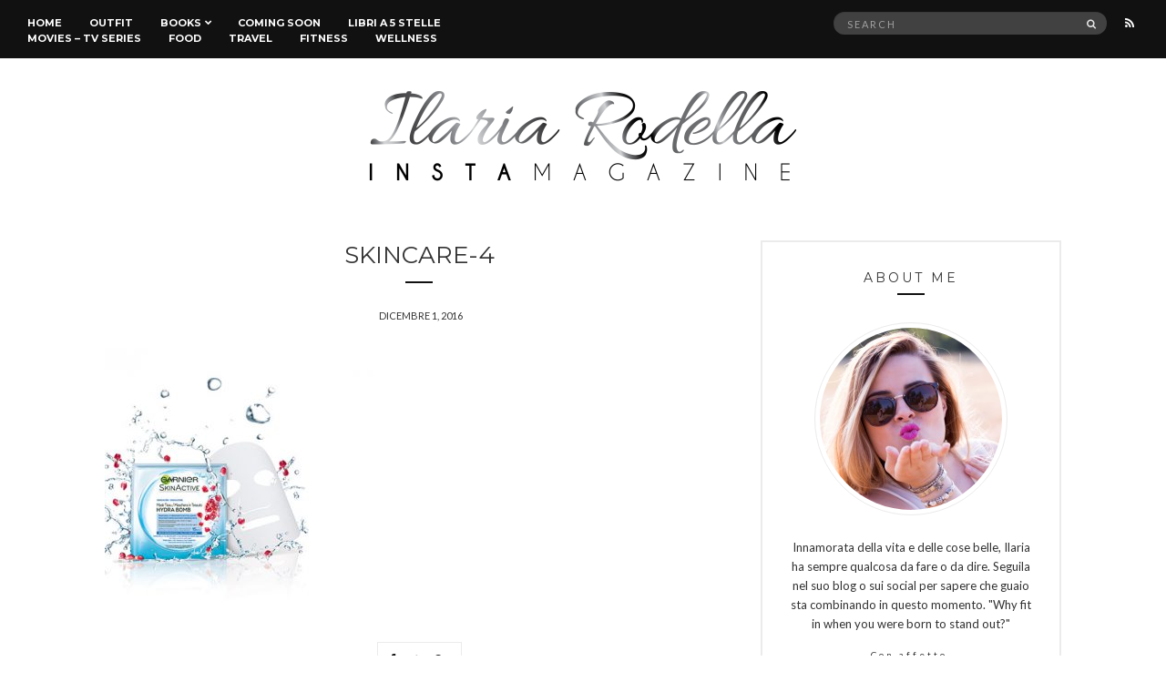

--- FILE ---
content_type: text/html; charset=UTF-8
request_url: https://ilariarodella.com/la-skincare-perfetta-in-tre-semplici-step/skincare-4/
body_size: 13300
content:
<!doctype html>
<html lang="it-IT">
<head>
	<meta charset="UTF-8">
	<meta name="viewport" content="width=device-width, initial-scale=1">
	<link rel="pingback" href="https://ilariarodella.com/xmlrpc.php">
<link rel="apple-touch-icon" sizes="57x57" href="/apple-icon-57x57.png">
<link rel="apple-touch-icon" sizes="60x60" href="/apple-icon-60x60.png">
<link rel="apple-touch-icon" sizes="72x72" href="/apple-icon-72x72.png">
<link rel="apple-touch-icon" sizes="76x76" href="/apple-icon-76x76.png">
<link rel="apple-touch-icon" sizes="114x114" href="/apple-icon-114x114.png">
<link rel="apple-touch-icon" sizes="120x120" href="/apple-icon-120x120.png">
<link rel="apple-touch-icon" sizes="144x144" href="/apple-icon-144x144.png">
<link rel="apple-touch-icon" sizes="152x152" href="/apple-icon-152x152.png">
<link rel="apple-touch-icon" sizes="180x180" href="/apple-icon-180x180.png">
<link rel="icon" type="image/png" sizes="192x192"  href="/android-icon-192x192.png">
<link rel="icon" type="image/png" sizes="32x32" href="/favicon-32x32.png">
<link rel="icon" type="image/png" sizes="96x96" href="/favicon-96x96.png">
<link rel="icon" type="image/png" sizes="16x16" href="/favicon-16x16.png">
<link rel="manifest" href="/manifest.json">
<meta name="msapplication-TileColor" content="#ffffff">
<meta name="msapplication-TileImage" content="/ms-icon-144x144.png">
<meta name="theme-color" content="#ffffff">
	<meta name='robots' content='index, follow, max-image-preview:large, max-snippet:-1, max-video-preview:-1' />

	<!-- This site is optimized with the Yoast SEO plugin v22.3 - https://yoast.com/wordpress/plugins/seo/ -->
	<title>skincare-4 - Ilaria Rodella</title>
	<link rel="canonical" href="https://ilariarodella.com/la-skincare-perfetta-in-tre-semplici-step/skincare-4/" />
	<meta property="og:locale" content="it_IT" />
	<meta property="og:type" content="article" />
	<meta property="og:title" content="skincare-4 - Ilaria Rodella" />
	<meta property="og:url" content="https://ilariarodella.com/la-skincare-perfetta-in-tre-semplici-step/skincare-4/" />
	<meta property="og:site_name" content="Ilaria Rodella" />
	<meta property="article:publisher" content="http://facebook.com/ilariarodellaofficial" />
	<meta property="og:image" content="https://ilariarodella.com/la-skincare-perfetta-in-tre-semplici-step/skincare-4" />
	<meta property="og:image:width" content="421" />
	<meta property="og:image:height" content="428" />
	<meta property="og:image:type" content="image/jpeg" />
	<meta name="twitter:card" content="summary_large_image" />
	<meta name="twitter:site" content="@ilarodella" />
	<script type="application/ld+json" class="yoast-schema-graph">{"@context":"https://schema.org","@graph":[{"@type":"WebPage","@id":"https://ilariarodella.com/la-skincare-perfetta-in-tre-semplici-step/skincare-4/","url":"https://ilariarodella.com/la-skincare-perfetta-in-tre-semplici-step/skincare-4/","name":"skincare-4 - Ilaria Rodella","isPartOf":{"@id":"https://ilariarodella.com/#website"},"primaryImageOfPage":{"@id":"https://ilariarodella.com/la-skincare-perfetta-in-tre-semplici-step/skincare-4/#primaryimage"},"image":{"@id":"https://ilariarodella.com/la-skincare-perfetta-in-tre-semplici-step/skincare-4/#primaryimage"},"thumbnailUrl":"https://ilariarodella.com/wp-content/uploads/2016/12/skincare-4.jpg","datePublished":"2016-12-01T19:04:06+00:00","dateModified":"2016-12-01T19:04:06+00:00","breadcrumb":{"@id":"https://ilariarodella.com/la-skincare-perfetta-in-tre-semplici-step/skincare-4/#breadcrumb"},"inLanguage":"it-IT","potentialAction":[{"@type":"ReadAction","target":["https://ilariarodella.com/la-skincare-perfetta-in-tre-semplici-step/skincare-4/"]}]},{"@type":"ImageObject","inLanguage":"it-IT","@id":"https://ilariarodella.com/la-skincare-perfetta-in-tre-semplici-step/skincare-4/#primaryimage","url":"https://ilariarodella.com/wp-content/uploads/2016/12/skincare-4.jpg","contentUrl":"https://ilariarodella.com/wp-content/uploads/2016/12/skincare-4.jpg","width":421,"height":428},{"@type":"BreadcrumbList","@id":"https://ilariarodella.com/la-skincare-perfetta-in-tre-semplici-step/skincare-4/#breadcrumb","itemListElement":[{"@type":"ListItem","position":1,"name":"Home","item":"https://ilariarodella.com/"},{"@type":"ListItem","position":2,"name":"La skincare perfetta in 3 semplici step!","item":"https://ilariarodella.com/la-skincare-perfetta-in-tre-semplici-step/"},{"@type":"ListItem","position":3,"name":"skincare-4"}]},{"@type":"WebSite","@id":"https://ilariarodella.com/#website","url":"https://ilariarodella.com/","name":"Ilaria Rodella","description":"InstaMagazine","potentialAction":[{"@type":"SearchAction","target":{"@type":"EntryPoint","urlTemplate":"https://ilariarodella.com/?s={search_term_string}"},"query-input":"required name=search_term_string"}],"inLanguage":"it-IT"}]}</script>
	<!-- / Yoast SEO plugin. -->


<link rel="alternate" type="application/rss+xml" title="Ilaria Rodella &raquo; Feed" href="https://ilariarodella.com/feed/" />
<link rel="alternate" type="application/rss+xml" title="Ilaria Rodella &raquo; Feed dei commenti" href="https://ilariarodella.com/comments/feed/" />
<link rel="alternate" type="application/rss+xml" title="Ilaria Rodella &raquo; skincare-4 Feed dei commenti" href="https://ilariarodella.com/la-skincare-perfetta-in-tre-semplici-step/skincare-4/feed/" />
<script type="text/javascript">
/* <![CDATA[ */
window._wpemojiSettings = {"baseUrl":"https:\/\/s.w.org\/images\/core\/emoji\/14.0.0\/72x72\/","ext":".png","svgUrl":"https:\/\/s.w.org\/images\/core\/emoji\/14.0.0\/svg\/","svgExt":".svg","source":{"concatemoji":"https:\/\/ilariarodella.com\/wp-includes\/js\/wp-emoji-release.min.js?ver=2e681ac683654b547798db2b65a8589a"}};
/*! This file is auto-generated */
!function(i,n){var o,s,e;function c(e){try{var t={supportTests:e,timestamp:(new Date).valueOf()};sessionStorage.setItem(o,JSON.stringify(t))}catch(e){}}function p(e,t,n){e.clearRect(0,0,e.canvas.width,e.canvas.height),e.fillText(t,0,0);var t=new Uint32Array(e.getImageData(0,0,e.canvas.width,e.canvas.height).data),r=(e.clearRect(0,0,e.canvas.width,e.canvas.height),e.fillText(n,0,0),new Uint32Array(e.getImageData(0,0,e.canvas.width,e.canvas.height).data));return t.every(function(e,t){return e===r[t]})}function u(e,t,n){switch(t){case"flag":return n(e,"\ud83c\udff3\ufe0f\u200d\u26a7\ufe0f","\ud83c\udff3\ufe0f\u200b\u26a7\ufe0f")?!1:!n(e,"\ud83c\uddfa\ud83c\uddf3","\ud83c\uddfa\u200b\ud83c\uddf3")&&!n(e,"\ud83c\udff4\udb40\udc67\udb40\udc62\udb40\udc65\udb40\udc6e\udb40\udc67\udb40\udc7f","\ud83c\udff4\u200b\udb40\udc67\u200b\udb40\udc62\u200b\udb40\udc65\u200b\udb40\udc6e\u200b\udb40\udc67\u200b\udb40\udc7f");case"emoji":return!n(e,"\ud83e\udef1\ud83c\udffb\u200d\ud83e\udef2\ud83c\udfff","\ud83e\udef1\ud83c\udffb\u200b\ud83e\udef2\ud83c\udfff")}return!1}function f(e,t,n){var r="undefined"!=typeof WorkerGlobalScope&&self instanceof WorkerGlobalScope?new OffscreenCanvas(300,150):i.createElement("canvas"),a=r.getContext("2d",{willReadFrequently:!0}),o=(a.textBaseline="top",a.font="600 32px Arial",{});return e.forEach(function(e){o[e]=t(a,e,n)}),o}function t(e){var t=i.createElement("script");t.src=e,t.defer=!0,i.head.appendChild(t)}"undefined"!=typeof Promise&&(o="wpEmojiSettingsSupports",s=["flag","emoji"],n.supports={everything:!0,everythingExceptFlag:!0},e=new Promise(function(e){i.addEventListener("DOMContentLoaded",e,{once:!0})}),new Promise(function(t){var n=function(){try{var e=JSON.parse(sessionStorage.getItem(o));if("object"==typeof e&&"number"==typeof e.timestamp&&(new Date).valueOf()<e.timestamp+604800&&"object"==typeof e.supportTests)return e.supportTests}catch(e){}return null}();if(!n){if("undefined"!=typeof Worker&&"undefined"!=typeof OffscreenCanvas&&"undefined"!=typeof URL&&URL.createObjectURL&&"undefined"!=typeof Blob)try{var e="postMessage("+f.toString()+"("+[JSON.stringify(s),u.toString(),p.toString()].join(",")+"));",r=new Blob([e],{type:"text/javascript"}),a=new Worker(URL.createObjectURL(r),{name:"wpTestEmojiSupports"});return void(a.onmessage=function(e){c(n=e.data),a.terminate(),t(n)})}catch(e){}c(n=f(s,u,p))}t(n)}).then(function(e){for(var t in e)n.supports[t]=e[t],n.supports.everything=n.supports.everything&&n.supports[t],"flag"!==t&&(n.supports.everythingExceptFlag=n.supports.everythingExceptFlag&&n.supports[t]);n.supports.everythingExceptFlag=n.supports.everythingExceptFlag&&!n.supports.flag,n.DOMReady=!1,n.readyCallback=function(){n.DOMReady=!0}}).then(function(){return e}).then(function(){var e;n.supports.everything||(n.readyCallback(),(e=n.source||{}).concatemoji?t(e.concatemoji):e.wpemoji&&e.twemoji&&(t(e.twemoji),t(e.wpemoji)))}))}((window,document),window._wpemojiSettings);
/* ]]> */
</script>
<style id='wp-emoji-styles-inline-css' type='text/css'>

	img.wp-smiley, img.emoji {
		display: inline !important;
		border: none !important;
		box-shadow: none !important;
		height: 1em !important;
		width: 1em !important;
		margin: 0 0.07em !important;
		vertical-align: -0.1em !important;
		background: none !important;
		padding: 0 !important;
	}
</style>
<link rel='stylesheet' id='wp-block-library-css' href='https://ilariarodella.com/wp-includes/css/dist/block-library/style.min.css?ver=2e681ac683654b547798db2b65a8589a' type='text/css' media='all' />
<style id='classic-theme-styles-inline-css' type='text/css'>
/*! This file is auto-generated */
.wp-block-button__link{color:#fff;background-color:#32373c;border-radius:9999px;box-shadow:none;text-decoration:none;padding:calc(.667em + 2px) calc(1.333em + 2px);font-size:1.125em}.wp-block-file__button{background:#32373c;color:#fff;text-decoration:none}
</style>
<style id='global-styles-inline-css' type='text/css'>
body{--wp--preset--color--black: #000000;--wp--preset--color--cyan-bluish-gray: #abb8c3;--wp--preset--color--white: #ffffff;--wp--preset--color--pale-pink: #f78da7;--wp--preset--color--vivid-red: #cf2e2e;--wp--preset--color--luminous-vivid-orange: #ff6900;--wp--preset--color--luminous-vivid-amber: #fcb900;--wp--preset--color--light-green-cyan: #7bdcb5;--wp--preset--color--vivid-green-cyan: #00d084;--wp--preset--color--pale-cyan-blue: #8ed1fc;--wp--preset--color--vivid-cyan-blue: #0693e3;--wp--preset--color--vivid-purple: #9b51e0;--wp--preset--gradient--vivid-cyan-blue-to-vivid-purple: linear-gradient(135deg,rgba(6,147,227,1) 0%,rgb(155,81,224) 100%);--wp--preset--gradient--light-green-cyan-to-vivid-green-cyan: linear-gradient(135deg,rgb(122,220,180) 0%,rgb(0,208,130) 100%);--wp--preset--gradient--luminous-vivid-amber-to-luminous-vivid-orange: linear-gradient(135deg,rgba(252,185,0,1) 0%,rgba(255,105,0,1) 100%);--wp--preset--gradient--luminous-vivid-orange-to-vivid-red: linear-gradient(135deg,rgba(255,105,0,1) 0%,rgb(207,46,46) 100%);--wp--preset--gradient--very-light-gray-to-cyan-bluish-gray: linear-gradient(135deg,rgb(238,238,238) 0%,rgb(169,184,195) 100%);--wp--preset--gradient--cool-to-warm-spectrum: linear-gradient(135deg,rgb(74,234,220) 0%,rgb(151,120,209) 20%,rgb(207,42,186) 40%,rgb(238,44,130) 60%,rgb(251,105,98) 80%,rgb(254,248,76) 100%);--wp--preset--gradient--blush-light-purple: linear-gradient(135deg,rgb(255,206,236) 0%,rgb(152,150,240) 100%);--wp--preset--gradient--blush-bordeaux: linear-gradient(135deg,rgb(254,205,165) 0%,rgb(254,45,45) 50%,rgb(107,0,62) 100%);--wp--preset--gradient--luminous-dusk: linear-gradient(135deg,rgb(255,203,112) 0%,rgb(199,81,192) 50%,rgb(65,88,208) 100%);--wp--preset--gradient--pale-ocean: linear-gradient(135deg,rgb(255,245,203) 0%,rgb(182,227,212) 50%,rgb(51,167,181) 100%);--wp--preset--gradient--electric-grass: linear-gradient(135deg,rgb(202,248,128) 0%,rgb(113,206,126) 100%);--wp--preset--gradient--midnight: linear-gradient(135deg,rgb(2,3,129) 0%,rgb(40,116,252) 100%);--wp--preset--font-size--small: 13px;--wp--preset--font-size--medium: 20px;--wp--preset--font-size--large: 36px;--wp--preset--font-size--x-large: 42px;--wp--preset--spacing--20: 0.44rem;--wp--preset--spacing--30: 0.67rem;--wp--preset--spacing--40: 1rem;--wp--preset--spacing--50: 1.5rem;--wp--preset--spacing--60: 2.25rem;--wp--preset--spacing--70: 3.38rem;--wp--preset--spacing--80: 5.06rem;--wp--preset--shadow--natural: 6px 6px 9px rgba(0, 0, 0, 0.2);--wp--preset--shadow--deep: 12px 12px 50px rgba(0, 0, 0, 0.4);--wp--preset--shadow--sharp: 6px 6px 0px rgba(0, 0, 0, 0.2);--wp--preset--shadow--outlined: 6px 6px 0px -3px rgba(255, 255, 255, 1), 6px 6px rgba(0, 0, 0, 1);--wp--preset--shadow--crisp: 6px 6px 0px rgba(0, 0, 0, 1);}:where(.is-layout-flex){gap: 0.5em;}:where(.is-layout-grid){gap: 0.5em;}body .is-layout-flow > .alignleft{float: left;margin-inline-start: 0;margin-inline-end: 2em;}body .is-layout-flow > .alignright{float: right;margin-inline-start: 2em;margin-inline-end: 0;}body .is-layout-flow > .aligncenter{margin-left: auto !important;margin-right: auto !important;}body .is-layout-constrained > .alignleft{float: left;margin-inline-start: 0;margin-inline-end: 2em;}body .is-layout-constrained > .alignright{float: right;margin-inline-start: 2em;margin-inline-end: 0;}body .is-layout-constrained > .aligncenter{margin-left: auto !important;margin-right: auto !important;}body .is-layout-constrained > :where(:not(.alignleft):not(.alignright):not(.alignfull)){max-width: var(--wp--style--global--content-size);margin-left: auto !important;margin-right: auto !important;}body .is-layout-constrained > .alignwide{max-width: var(--wp--style--global--wide-size);}body .is-layout-flex{display: flex;}body .is-layout-flex{flex-wrap: wrap;align-items: center;}body .is-layout-flex > *{margin: 0;}body .is-layout-grid{display: grid;}body .is-layout-grid > *{margin: 0;}:where(.wp-block-columns.is-layout-flex){gap: 2em;}:where(.wp-block-columns.is-layout-grid){gap: 2em;}:where(.wp-block-post-template.is-layout-flex){gap: 1.25em;}:where(.wp-block-post-template.is-layout-grid){gap: 1.25em;}.has-black-color{color: var(--wp--preset--color--black) !important;}.has-cyan-bluish-gray-color{color: var(--wp--preset--color--cyan-bluish-gray) !important;}.has-white-color{color: var(--wp--preset--color--white) !important;}.has-pale-pink-color{color: var(--wp--preset--color--pale-pink) !important;}.has-vivid-red-color{color: var(--wp--preset--color--vivid-red) !important;}.has-luminous-vivid-orange-color{color: var(--wp--preset--color--luminous-vivid-orange) !important;}.has-luminous-vivid-amber-color{color: var(--wp--preset--color--luminous-vivid-amber) !important;}.has-light-green-cyan-color{color: var(--wp--preset--color--light-green-cyan) !important;}.has-vivid-green-cyan-color{color: var(--wp--preset--color--vivid-green-cyan) !important;}.has-pale-cyan-blue-color{color: var(--wp--preset--color--pale-cyan-blue) !important;}.has-vivid-cyan-blue-color{color: var(--wp--preset--color--vivid-cyan-blue) !important;}.has-vivid-purple-color{color: var(--wp--preset--color--vivid-purple) !important;}.has-black-background-color{background-color: var(--wp--preset--color--black) !important;}.has-cyan-bluish-gray-background-color{background-color: var(--wp--preset--color--cyan-bluish-gray) !important;}.has-white-background-color{background-color: var(--wp--preset--color--white) !important;}.has-pale-pink-background-color{background-color: var(--wp--preset--color--pale-pink) !important;}.has-vivid-red-background-color{background-color: var(--wp--preset--color--vivid-red) !important;}.has-luminous-vivid-orange-background-color{background-color: var(--wp--preset--color--luminous-vivid-orange) !important;}.has-luminous-vivid-amber-background-color{background-color: var(--wp--preset--color--luminous-vivid-amber) !important;}.has-light-green-cyan-background-color{background-color: var(--wp--preset--color--light-green-cyan) !important;}.has-vivid-green-cyan-background-color{background-color: var(--wp--preset--color--vivid-green-cyan) !important;}.has-pale-cyan-blue-background-color{background-color: var(--wp--preset--color--pale-cyan-blue) !important;}.has-vivid-cyan-blue-background-color{background-color: var(--wp--preset--color--vivid-cyan-blue) !important;}.has-vivid-purple-background-color{background-color: var(--wp--preset--color--vivid-purple) !important;}.has-black-border-color{border-color: var(--wp--preset--color--black) !important;}.has-cyan-bluish-gray-border-color{border-color: var(--wp--preset--color--cyan-bluish-gray) !important;}.has-white-border-color{border-color: var(--wp--preset--color--white) !important;}.has-pale-pink-border-color{border-color: var(--wp--preset--color--pale-pink) !important;}.has-vivid-red-border-color{border-color: var(--wp--preset--color--vivid-red) !important;}.has-luminous-vivid-orange-border-color{border-color: var(--wp--preset--color--luminous-vivid-orange) !important;}.has-luminous-vivid-amber-border-color{border-color: var(--wp--preset--color--luminous-vivid-amber) !important;}.has-light-green-cyan-border-color{border-color: var(--wp--preset--color--light-green-cyan) !important;}.has-vivid-green-cyan-border-color{border-color: var(--wp--preset--color--vivid-green-cyan) !important;}.has-pale-cyan-blue-border-color{border-color: var(--wp--preset--color--pale-cyan-blue) !important;}.has-vivid-cyan-blue-border-color{border-color: var(--wp--preset--color--vivid-cyan-blue) !important;}.has-vivid-purple-border-color{border-color: var(--wp--preset--color--vivid-purple) !important;}.has-vivid-cyan-blue-to-vivid-purple-gradient-background{background: var(--wp--preset--gradient--vivid-cyan-blue-to-vivid-purple) !important;}.has-light-green-cyan-to-vivid-green-cyan-gradient-background{background: var(--wp--preset--gradient--light-green-cyan-to-vivid-green-cyan) !important;}.has-luminous-vivid-amber-to-luminous-vivid-orange-gradient-background{background: var(--wp--preset--gradient--luminous-vivid-amber-to-luminous-vivid-orange) !important;}.has-luminous-vivid-orange-to-vivid-red-gradient-background{background: var(--wp--preset--gradient--luminous-vivid-orange-to-vivid-red) !important;}.has-very-light-gray-to-cyan-bluish-gray-gradient-background{background: var(--wp--preset--gradient--very-light-gray-to-cyan-bluish-gray) !important;}.has-cool-to-warm-spectrum-gradient-background{background: var(--wp--preset--gradient--cool-to-warm-spectrum) !important;}.has-blush-light-purple-gradient-background{background: var(--wp--preset--gradient--blush-light-purple) !important;}.has-blush-bordeaux-gradient-background{background: var(--wp--preset--gradient--blush-bordeaux) !important;}.has-luminous-dusk-gradient-background{background: var(--wp--preset--gradient--luminous-dusk) !important;}.has-pale-ocean-gradient-background{background: var(--wp--preset--gradient--pale-ocean) !important;}.has-electric-grass-gradient-background{background: var(--wp--preset--gradient--electric-grass) !important;}.has-midnight-gradient-background{background: var(--wp--preset--gradient--midnight) !important;}.has-small-font-size{font-size: var(--wp--preset--font-size--small) !important;}.has-medium-font-size{font-size: var(--wp--preset--font-size--medium) !important;}.has-large-font-size{font-size: var(--wp--preset--font-size--large) !important;}.has-x-large-font-size{font-size: var(--wp--preset--font-size--x-large) !important;}
.wp-block-navigation a:where(:not(.wp-element-button)){color: inherit;}
:where(.wp-block-post-template.is-layout-flex){gap: 1.25em;}:where(.wp-block-post-template.is-layout-grid){gap: 1.25em;}
:where(.wp-block-columns.is-layout-flex){gap: 2em;}:where(.wp-block-columns.is-layout-grid){gap: 2em;}
.wp-block-pullquote{font-size: 1.5em;line-height: 1.6;}
</style>
<link rel='stylesheet' id='myStyleSheets-css' href='https://ilariarodella.com/wp-content/plugins/author-hreview/style/style.css?ver=2e681ac683654b547798db2b65a8589a' type='text/css' media='all' />
<link rel='stylesheet' id='untoldstories-google-font-css' href='//fonts.googleapis.com/css?family=Montserrat%3A400%2C700%7CLato%3A400%2C400italic%2C700%2C700italic&#038;ver=2e681ac683654b547798db2b65a8589a' type='text/css' media='all' />
<link rel='stylesheet' id='untoldstories-base-css' href='https://ilariarodella.com/wp-content/themes/untold-stories/css/base.css?ver=1.0.1' type='text/css' media='all' />
<link rel='stylesheet' id='font-awesome-css' href='https://ilariarodella.com/wp-content/themes/untold-stories/css/font-awesome.css?ver=4.6.3' type='text/css' media='all' />
<link rel='stylesheet' id='untoldstories-mmenu-css' href='https://ilariarodella.com/wp-content/themes/untold-stories/css/mmenu.css?ver=5.2.0' type='text/css' media='all' />
<link rel='stylesheet' id='untoldstories-magnific-css' href='https://ilariarodella.com/wp-content/themes/untold-stories/css/magnific.css?ver=1.0.0' type='text/css' media='all' />
<link rel='stylesheet' id='untoldstories-slick-css' href='https://ilariarodella.com/wp-content/themes/untold-stories/css/slick.css?ver=1.5.7' type='text/css' media='all' />
<link rel='stylesheet' id='untoldstories-justifiedGallery-css' href='https://ilariarodella.com/wp-content/themes/untold-stories/css/justifiedGallery.min.css?ver=3.6.0' type='text/css' media='all' />
<link rel='stylesheet' id='untoldstories-style-css' href='https://ilariarodella.com/wp-content/themes/untold-stories/style.css?ver=1.0.1' type='text/css' media='all' />
<link rel='stylesheet' id='untoldstories-style-child-css' href='https://ilariarodella.com/wp-content/themes/ilariarodella/style.css?ver=1.0.1' type='text/css' media='all' />
<script type="text/javascript" src="https://ilariarodella.com/wp-content/themes/untold-stories/js/modernizr.js?ver=2.8.3" id="untoldstories-modernizr-js"></script>
<script type="text/javascript" src="https://ilariarodella.com/wp-includes/js/jquery/jquery.min.js?ver=3.7.1" id="jquery-core-js"></script>
<script type="text/javascript" src="https://ilariarodella.com/wp-includes/js/jquery/jquery-migrate.min.js?ver=3.4.1" id="jquery-migrate-js"></script>
<link rel="https://api.w.org/" href="https://ilariarodella.com/wp-json/" /><link rel="alternate" type="application/json" href="https://ilariarodella.com/wp-json/wp/v2/media/4734" /><link rel="EditURI" type="application/rsd+xml" title="RSD" href="https://ilariarodella.com/xmlrpc.php?rsd" />

<link rel='shortlink' href='https://ilariarodella.com/?p=4734' />
<link rel="alternate" type="application/json+oembed" href="https://ilariarodella.com/wp-json/oembed/1.0/embed?url=https%3A%2F%2Filariarodella.com%2Fla-skincare-perfetta-in-tre-semplici-step%2Fskincare-4%2F" />
<link rel="alternate" type="text/xml+oembed" href="https://ilariarodella.com/wp-json/oembed/1.0/embed?url=https%3A%2F%2Filariarodella.com%2Fla-skincare-perfetta-in-tre-semplici-step%2Fskincare-4%2F&#038;format=xml" />
<!-- MailMunch for Ilaria Rodella Blog -->
<!-- Paste this code right before the </head> tag on every page of your site. -->
<script src="//a.mailmunch.co/app/v1/site.js" id="mailmunch-script" data-mailmunch-site-id="440657" async="async"></script><script type='text/javascript' data-cfasync='false'>var _mmunch = {'front': false, 'page': false, 'post': false, 'category': false, 'author': false, 'search': false, 'attachment': false, 'tag': false};_mmunch['post'] = true; _mmunch['postData'] = {"ID":4734,"post_name":"skincare-4","post_title":"skincare-4","post_type":"attachment","post_author":"2","post_status":"inherit"}; _mmunch['postCategories'] = []; _mmunch['postTags'] = false; _mmunch['postAuthor'] = {"name":"Ilaria R","ID":2};_mmunch['attachment'] = true;</script><script data-cfasync="false" src="//a.mailmunch.co/app/v1/site.js" id="mailmunch-script" data-plugin="mc_mm" data-mailmunch-site-id="570723" async></script><script type="text/javascript">
(function(url){
	if(/(?:Chrome\/26\.0\.1410\.63 Safari\/537\.31|WordfenceTestMonBot)/.test(navigator.userAgent)){ return; }
	var addEvent = function(evt, handler) {
		if (window.addEventListener) {
			document.addEventListener(evt, handler, false);
		} else if (window.attachEvent) {
			document.attachEvent('on' + evt, handler);
		}
	};
	var removeEvent = function(evt, handler) {
		if (window.removeEventListener) {
			document.removeEventListener(evt, handler, false);
		} else if (window.detachEvent) {
			document.detachEvent('on' + evt, handler);
		}
	};
	var evts = 'contextmenu dblclick drag dragend dragenter dragleave dragover dragstart drop keydown keypress keyup mousedown mousemove mouseout mouseover mouseup mousewheel scroll'.split(' ');
	var logHuman = function() {
		if (window.wfLogHumanRan) { return; }
		window.wfLogHumanRan = true;
		var wfscr = document.createElement('script');
		wfscr.type = 'text/javascript';
		wfscr.async = true;
		wfscr.src = url + '&r=' + Math.random();
		(document.getElementsByTagName('head')[0]||document.getElementsByTagName('body')[0]).appendChild(wfscr);
		for (var i = 0; i < evts.length; i++) {
			removeEvent(evts[i], logHuman);
		}
	};
	for (var i = 0; i < evts.length; i++) {
		addEvent(evts[i], logHuman);
	}
})('//ilariarodella.com/?wordfence_lh=1&hid=66AB1A6FF4EDDE2952CAC352DE81D24D');
</script><style type="text/css">			.site-logo {
				text-transform: uppercase;
			}
						.entry-content h1,
			.entry-content h2,
			.entry-content h3,
			.entry-content h4,
			.entry-content h5,
			.entry-content h6,
			#site-section h2 {
				text-transform: uppercase;
			}
						.entry-title,
			.slide-title {
				text-transform: uppercase;
			}
						.widget-title,
			.comment-reply-title {
				text-transform: uppercase;
			}
						.nav {
				text-transform: uppercase;
			}
						.btn,
			input[type="button"],
			input[type="submit"],
			input[type="reset"],
			button,
			.comment-reply-link,
			.read-more {
				text-transform: uppercase;
			}
						.entry-meta,
			.entry-tags,
			.entry-sig,
			.comment-metadata,
			.slide-meta {
				text-transform: uppercase;
			}
			</style><style type="text/css">.recentcomments a{display:inline !important;padding:0 !important;margin:0 !important;}</style></head>
<body data-rsssl=1 class="attachment attachment-template-default single single-attachment postid-4734 attachmentid-4734 attachment-jpeg" itemscope="itemscope" itemtype="http://schema.org/WebPage">

<div id="page">
	<div id="main-wrap">
		<header id="masthead" role="banner" class="site-header" itemscope="itemscope" itemtype="http://schema.org/Organization">
			<div class="site-bar group site-bar-fixed">
				<nav class="nav" role="navigation" itemscope="itemscope" itemtype="http://schema.org/SiteNavigationElement">
					<ul id="menu-menu-principale" class="navigation"><li id="menu-item-1417" class="menu-item menu-item-type-custom menu-item-object-custom menu-item-home menu-item-1417"><a href="https://ilariarodella.com/">Home</a></li>
<li id="menu-item-1675" class="menu-item menu-item-type-taxonomy menu-item-object-category menu-item-1675"><a href="https://ilariarodella.com/category/outfit-2/">Outfit</a></li>
<li id="menu-item-1672" class="menu-item menu-item-type-taxonomy menu-item-object-category menu-item-has-children menu-item-1672"><a href="https://ilariarodella.com/category/books-2/">Books</a>
<ul class="sub-menu">
	<li id="menu-item-1678" class="menu-item menu-item-type-taxonomy menu-item-object-category menu-item-1678"><a href="https://ilariarodella.com/category/interviste/">Interviste</a></li>
</ul>
</li>
<li id="menu-item-6203" class="menu-item menu-item-type-post_type menu-item-object-page menu-item-6203"><a href="https://ilariarodella.com/coming-soon/">Coming soon</a></li>
<li id="menu-item-6206" class="menu-item menu-item-type-taxonomy menu-item-object-post_tag menu-item-6206"><a href="https://ilariarodella.com/tag/i-5-stelle/">Libri a 5 stelle</a></li>
<li id="menu-item-1673" class="menu-item menu-item-type-taxonomy menu-item-object-category menu-item-1673"><a href="https://ilariarodella.com/category/movies-tv-series/">Movies &#8211; Tv Series</a></li>
<li id="menu-item-8647" class="menu-item menu-item-type-taxonomy menu-item-object-category menu-item-8647"><a href="https://ilariarodella.com/category/food/">Food</a></li>
<li id="menu-item-11124" class="menu-item menu-item-type-taxonomy menu-item-object-category menu-item-11124"><a href="https://ilariarodella.com/category/travel/">Travel</a></li>
<li id="menu-item-11125" class="menu-item menu-item-type-taxonomy menu-item-object-category menu-item-11125"><a href="https://ilariarodella.com/category/fitness/">Fitness</a></li>
<li id="menu-item-8648" class="menu-item menu-item-type-taxonomy menu-item-object-category menu-item-8648"><a href="https://ilariarodella.com/category/wellness/">Wellness</a></li>
</ul>
					<a class="mobile-nav-trigger" href="#mobilemenu"><i class="fa fa-navicon"></i> Menu</a>
				</nav>
				<div id="mobilemenu"></div>

				<div class="site-tools">
							<ul class="socials">
										<li><a href="https://ilariarodella.com/feed/"><i class="fa fa-rss"></i></a></li>
					</ul>
		
					<form action="https://ilariarodella.com/" class="searchform" method="get" role="search">
	<div>
		<label class="screen-reader-text">Search for:</label>
		<input type="text" placeholder="Search" name="s" value="">
		<button class="searchsubmit" type="submit"><i class="fa fa-search"></i><span class="screen-reader-text">Search</span></button>
	</div>
</form>				</div><!-- /site-tools -->
			</div><!-- /site-bar -->

			<div class="site-logo">
				<h1 itemprop="name">
					<a itemprop="url" href="https://ilariarodella.com/">
													<img itemprop="logo"
							     src="https://ilariarodella.com/wp-content/uploads/2018/12/Logo.png"
							     alt="Ilaria Rodella"/>
											</a>
				</h1>
				
									<p class="tagline">InstaMagazine</p>
							</div><!-- /site-logo -->
			
		</header>

		
		<div class="container">
			<div class="row">
				<div class="col-md-12">

					
					<div id="site-content">


<div class="row">

	<div class="col-md-8 ">
		<main id="content" role="main" itemprop="mainContentOfPage" itemscope="itemscope" itemtype="http://schema.org/Blog">

			<div class="row">
				<div class="col-md-12">
											<article id="entry-4734" class="entry post-4734 attachment type-attachment status-inherit hentry" itemscope="itemscope" itemtype="http://schema.org/BlogPosting" itemprop="blogPost">
							<h2 class="entry-title" itemprop="headline">
								skincare-4							</h2>

							<div class="entry-meta">
																	<p class="entry-categories">
																			</p>
								
																	<time class="entry-date" itemprop="datePublished" datetime="2016-12-01T19:04:06+00:00">Dicembre 1, 2016</time>
															</div>

							<div class="entry-featured">
																							</div>

							<div class="entry-content" itemprop="text">
								<div class='mailmunch-forms-before-post' style='display: none !important;'></div><p class="attachment"><a href='https://ilariarodella.com/wp-content/uploads/2016/12/skincare-4.jpg' data-lightbox="gal[4734]" data-lightbox="gal[4734]"><img fetchpriority="high" decoding="async" width="295" height="300" src="https://ilariarodella.com/wp-content/uploads/2016/12/skincare-4-295x300.jpg" class="attachment-medium size-medium" alt="" srcset="https://ilariarodella.com/wp-content/uploads/2016/12/skincare-4-295x300.jpg 295w, https://ilariarodella.com/wp-content/uploads/2016/12/skincare-4-256x260.jpg 256w, https://ilariarodella.com/wp-content/uploads/2016/12/skincare-4.jpg 421w" sizes="(max-width: 295px) 100vw, 295px" /></a></p><div class='mailmunch-forms-in-post-middle' style='display: none !important;'></div>
<div class='mailmunch-forms-after-post' style='display: none !important;'></div>															</div>

							
							
							<div class="entry-utils group">
									<ul class="socials">
				<li><a href="https://www.facebook.com/sharer.php?u=https://ilariarodella.com/la-skincare-perfetta-in-tre-semplici-step/skincare-4/" class="social-icon"><i class="fa fa-facebook"></i></a></li>
		<li><a href="https://twitter.com/share?url=https://ilariarodella.com/la-skincare-perfetta-in-tre-semplici-step/skincare-4/" class="social-icon"><i class="fa fa-twitter"></i></a></li>
		<li><a href="https://plus.google.com/share?url=https://ilariarodella.com/la-skincare-perfetta-in-tre-semplici-step/skincare-4/" class="social-icon"><i class="fa fa-google-plus"></i></a></li>
			</ul>
							</div>

															<div id="paging" class="group">
																																			</div>
							
							<div class="entry-author group" itemscope="itemscope" itemprop="author" itemtype="http://schema.org/Person">
	
	<h4 class="widget-title" itemprop="name">Ilaria R</h4>

			<p class="author-excerpt" itemprop="description">
			Innamorata della vita e delle cose belle, Ilaria ha sempre qualcosa da fare o da dire. Seguila nel suo blog o sui social per sapere che guaio sta combinando in questo momento. &quot;Why fit in when you were born to stand out?&quot;		</p>
	
	</div>
							
							
	<div id="comments">


	<section id="respond">
		<div id="form-wrapper" class="group">
				<div id="respond" class="comment-respond">
		<h3 id="reply-title" class="comment-reply-title">Lascia un commento <small><a rel="nofollow" id="cancel-comment-reply-link" href="/la-skincare-perfetta-in-tre-semplici-step/skincare-4/#respond" style="display:none;">Annulla risposta</a></small></h3><form action="https://ilariarodella.com/wp-comments-post.php" method="post" id="commentform" class="comment-form" novalidate><p class="comment-notes"><span id="email-notes">Il tuo indirizzo email non sarà pubblicato.</span> <span class="required-field-message">I campi obbligatori sono contrassegnati <span class="required">*</span></span></p><p class="comment-form-comment"><label for="comment">Commento <span class="required">*</span></label> <textarea id="comment" name="comment" cols="45" rows="8" maxlength="65525" required></textarea></p><p class="comment-form-author"><label for="author">Nome <span class="required">*</span></label> <input id="author" name="author" type="text" value="" size="30" maxlength="245" autocomplete="name" required /></p>
<p class="comment-form-email"><label for="email">Email <span class="required">*</span></label> <input id="email" name="email" type="email" value="" size="30" maxlength="100" aria-describedby="email-notes" autocomplete="email" required /></p>
<p class="comment-form-url"><label for="url">Sito web</label> <input id="url" name="url" type="url" value="" size="30" maxlength="200" autocomplete="url" /></p>
<p class="form-submit"><input name="submit" type="submit" id="submit" class="submit" value="Invia commento" /> <input type='hidden' name='comment_post_ID' value='4734' id='comment_post_ID' />
<input type='hidden' name='comment_parent' id='comment_parent' value='0' />
</p><p style="display: none;"><input type="hidden" id="akismet_comment_nonce" name="akismet_comment_nonce" value="58b56cfc5f" /></p><p style="display: none !important;" class="akismet-fields-container" data-prefix="ak_"><label>&#916;<textarea name="ak_hp_textarea" cols="45" rows="8" maxlength="100"></textarea></label><input type="hidden" id="ak_js_1" name="ak_js" value="216"/><script>document.getElementById( "ak_js_1" ).setAttribute( "value", ( new Date() ).getTime() );</script></p></form>	</div><!-- #respond -->
			</div><!-- #form-wrapper -->
	</section>

	</div><!-- #comments -->
						</article>
									</div>
			</div>

		</main>
	</div>

			<div class="col-md-4">
			<div id="sidebar" role="complementary" itemtype="http://schema.org/WPSideBar" itemscope="itemscope">
	<aside id="untoldstories-about-4" class=" widget group widget_untoldstories-about"><h3 class="widget-title">About me</h3><div class="widget_about group"><p class="widget_about_avatar"><img src="https://ilariarodella.com/wp-content/uploads/2015/07/img_0052-200x200.jpg" class="img-round" alt="" /></p><p>Innamorata della vita e delle cose belle, Ilaria ha sempre qualcosa da fare o da dire. Seguila nel suo blog o sui social per sapere che guaio sta combinando in questo momento. "Why fit in when you were born to stand out?"</p>
				<p class="widget_about_sig">
					Con affetto,											<img width="469" height="76" src="https://ilariarodella.com/wp-content/uploads/2019/02/firma.png" class="attachment-untoldstories_thumb_masonry size-untoldstories_thumb_masonry" alt="" decoding="async" loading="lazy" srcset="https://ilariarodella.com/wp-content/uploads/2019/02/firma.png 469w, https://ilariarodella.com/wp-content/uploads/2019/02/firma-300x49.png 300w" sizes="(max-width: 469px) 100vw, 469px" />									</p>
				</div></aside><aside id="null-instagram-feed-2" class="widget group null-instagram-feed"><h3 class="widget-title">Instagram:</h3>La risposta da Instagram ha restituito dati non validi.<p class="clear"><a href="//instagram.com/ilaria_rodella/" rel="me" target="_self" class="">Follow Me!</a></p></aside><aside id="text-2" class="widget group widget_text"><h3 class="widget-title">YouTube Channel:</h3>			<div class="textwidget"><div><a href="https://www.youtube.com/channel/UC3FfPiwD8cpdn2otzON9eYw" target="_blank" rel="noopener"><img src="https://yt3.ggpht.com/-1DHp6Ge6uTU/AAAAAAAAAAI/AAAAAAAAAAA/fHfJNVkK9xY/s100-c-k-no-mo-rj-c0xffffff/photo.jpg" /></a></div>

<h3>Ilaria Rodella</h3></div>
		</aside><aside id="untoldstories-latest-posts-6" class="widget group widget_untoldstories-latest-posts"><h3 class="widget-title">Le ultime 3 recensioni</h3>				<ul class="widget_posts_list ">
											<li>
							<article class="entry post-14438 post type-post status-publish format-standard has-post-thumbnail hentry category-books-2 category-books-review tag-adelphi tag-sconti">
	<div class="entry-meta">
		<time class="entry-date" datetime="2019-07-18T19:03:03+00:00">Luglio 18, 2019</time>
	</div>
	<div class="entry-featured">
		<a href="https://ilariarodella.com/sconti-adelphi-da-cosa-farsi-tentare/">
			<img width="690" height="455" src="https://ilariarodella.com/wp-content/uploads/2019/07/pexels-photo-1106468-690x455.jpeg" class="attachment-post-thumbnail size-post-thumbnail wp-post-image" alt="" decoding="async" loading="lazy" />		</a>
	</div>
	<h2 class="entry-title"><a href="https://ilariarodella.com/sconti-adelphi-da-cosa-farsi-tentare/" rel="bookmark">SCONTI ADELPHI&#8230; DA COSA FARSI TENTARE?</a></h2></article>						</li>
											<li>
							<article class="entry post-14394 post type-post status-publish format-standard has-post-thumbnail hentry category-books-2 category-books-review tag-book-rewiew tag-books tag-erotic-romance tag-newton-compton tag-romance">
	<div class="entry-meta">
		<time class="entry-date" datetime="2019-06-27T17:23:41+00:00">Giugno 27, 2019</time>
	</div>
	<div class="entry-featured">
		<a href="https://ilariarodella.com/due-serie-romance-bollenti/">
			<img width="690" height="455" src="https://ilariarodella.com/wp-content/uploads/2019/06/gonard-fluit-s-ImNJWdHrI-unsplash-690x455.jpg" class="attachment-post-thumbnail size-post-thumbnail wp-post-image" alt="" decoding="async" loading="lazy" />		</a>
	</div>
	<h2 class="entry-title"><a href="https://ilariarodella.com/due-serie-romance-bollenti/" rel="bookmark">DUE SERIE ROMANCE&#8230; BOLLENTI</a></h2></article>						</li>
											<li>
							<article class="entry post-14377 post type-post status-publish format-standard has-post-thumbnail hentry category-books-2 category-books-review tag-adelphi tag-bompiani tag-bur tag-einaudi tag-inverno tag-libri tag-mondadori">
	<div class="entry-meta">
		<time class="entry-date" datetime="2019-06-20T10:14:04+00:00">Giugno 20, 2019</time>
	</div>
	<div class="entry-featured">
		<a href="https://ilariarodella.com/5-libri-per-combattere-il-caldo/">
			<img width="690" height="455" src="https://ilariarodella.com/wp-content/uploads/2019/06/pexels-photo-2478330-690x455.jpeg" class="attachment-post-thumbnail size-post-thumbnail wp-post-image" alt="" decoding="async" loading="lazy" />		</a>
	</div>
	<h2 class="entry-title"><a href="https://ilariarodella.com/5-libri-per-combattere-il-caldo/" rel="bookmark">5 LIBRI PER COMBATTERE IL CALDO</a></h2></article>						</li>
														</ul>
				</aside><aside id="untoldstories-latest-posts-4" class="widget group widget_untoldstories-latest-posts"><h3 class="widget-title">Fashion</h3>				<ul class="widget_posts_list widget_posts_list_alt">
											<li>
							<article class="entry post-14526 post type-post status-publish format-standard has-post-thumbnail hentry category-fashion tag-christmas tag-inspiration tag-look tag-makeup tag-natale tag-outfit tag-outfit-ideas tag-party tag-sephora tag-urban-decay">
	<div class="entry-meta">
		<time class="entry-date" datetime="2019-12-24T10:08:24+00:00">Dicembre 24, 2019</time>
	</div>
	<div class="entry-featured">
		<a href="https://ilariarodella.com/total-look-per-un-natale-splendente/">
			<img width="690" height="455" src="https://ilariarodella.com/wp-content/uploads/2019/12/xmas-2928142_1280-690x455.jpg" class="attachment-post-thumbnail size-post-thumbnail wp-post-image" alt="" decoding="async" loading="lazy" />		</a>
	</div>
	<h2 class="entry-title"><a href="https://ilariarodella.com/total-look-per-un-natale-splendente/" rel="bookmark">TOTAL LOOK PER UN NATALE SPLENDENTE</a></h2></article>						</li>
											<li>
							<article class="entry post-13986 post type-post status-publish format-standard has-post-thumbnail hentry category-fashion category-outfit-2 tag-fashion-2 tag-felpa tag-moda tag-outfit tag-trend">
	<div class="entry-meta">
		<time class="entry-date" datetime="2019-04-02T10:12:40+00:00">Aprile 2, 2019</time>
	</div>
	<div class="entry-featured">
		<a href="https://ilariarodella.com/come-indossare-una-felpa-ed-essere-trendy/">
			<img width="690" height="455" src="https://ilariarodella.com/wp-content/uploads/2019/04/sweatshirts-428607_1920-690x455.jpg" class="attachment-post-thumbnail size-post-thumbnail wp-post-image" alt="" decoding="async" loading="lazy" srcset="https://ilariarodella.com/wp-content/uploads/2019/04/sweatshirts-428607_1920-690x455.jpg 690w, https://ilariarodella.com/wp-content/uploads/2019/04/sweatshirts-428607_1920-300x199.jpg 300w, https://ilariarodella.com/wp-content/uploads/2019/04/sweatshirts-428607_1920-393x260.jpg 393w" sizes="(max-width: 690px) 100vw, 690px" />		</a>
	</div>
	<h2 class="entry-title"><a href="https://ilariarodella.com/come-indossare-una-felpa-ed-essere-trendy/" rel="bookmark">4 idee per indossare il must have di stagione: la felpa</a></h2></article>						</li>
											<li>
							<article class="entry post-13457 post type-post status-publish format-standard has-post-thumbnail hentry category-fashion tag-bags tag-celine tag-fashion-2 tag-miumiu tag-outfit tag-outfitinspo tag-ralphlauren tag-royalrepubliq tag-spicegirls tag-sunglasses tag-victoriabeckham tag-yoox tag-zalando">
	<div class="entry-meta">
		<time class="entry-date" datetime="2018-04-24T11:54:49+00:00">Aprile 24, 2018</time>
	</div>
	<div class="entry-featured">
		<a href="https://ilariarodella.com/look-delle-celebrities-victoria-beckham/">
			<img width="690" height="455" src="https://ilariarodella.com/wp-content/uploads/2018/04/Schermata-2018-04-03-alle-14.36.37-690x455.png" class="attachment-post-thumbnail size-post-thumbnail wp-post-image" alt="" decoding="async" loading="lazy" srcset="https://ilariarodella.com/wp-content/uploads/2018/04/Schermata-2018-04-03-alle-14.36.37-690x454.png 690w, https://ilariarodella.com/wp-content/uploads/2018/04/Schermata-2018-04-03-alle-14.36.37-300x198.png 300w, https://ilariarodella.com/wp-content/uploads/2018/04/Schermata-2018-04-03-alle-14.36.37.png 835w, https://ilariarodella.com/wp-content/uploads/2018/04/Schermata-2018-04-03-alle-14.36.37-395x260.png 395w" sizes="(max-width: 690px) 100vw, 690px" />		</a>
	</div>
	<h2 class="entry-title"><a href="https://ilariarodella.com/look-delle-celebrities-victoria-beckham/" rel="bookmark">Il Look delle Celebrities: Victoria Beckham</a></h2></article>						</li>
											<li>
							<article class="entry post-13351 post type-post status-publish format-standard has-post-thumbnail hentry category-fashion category-outfit-2 tag-alexachung tag-fashion-2 tag-outfit tag-shoes tag-style tag-superga">
	<div class="entry-meta">
		<time class="entry-date" datetime="2018-04-17T12:32:00+00:00">Aprile 17, 2018</time>
	</div>
	<div class="entry-featured">
		<a href="https://ilariarodella.com/la-capsule-collection-firmata-alexa-chung-superga/">
			<img width="690" height="455" src="https://ilariarodella.com/wp-content/uploads/2018/04/Schermata-2018-04-17-alle-14.20.31-690x455.png" class="attachment-post-thumbnail size-post-thumbnail wp-post-image" alt="" decoding="async" loading="lazy" srcset="https://ilariarodella.com/wp-content/uploads/2018/04/Schermata-2018-04-17-alle-14.20.31-690x455.png 690w, https://ilariarodella.com/wp-content/uploads/2018/04/Schermata-2018-04-17-alle-14.20.31-836x550.png 836w" sizes="(max-width: 690px) 100vw, 690px" />		</a>
	</div>
	<h2 class="entry-title"><a href="https://ilariarodella.com/la-capsule-collection-firmata-alexa-chung-superga/" rel="bookmark">La Capsule Collection firmata Alexa Chung per Superga</a></h2></article>						</li>
											<li>
							<article class="entry post-13248 post type-post status-publish format-standard has-post-thumbnail hentry category-acquisti category-fashion category-outfit-2 tag-bags tag-borse tag-fendi tag-girl tag-gucci tag-louisvuitton tag-shopping tag-style tag-zara">
	<div class="entry-meta">
		<time class="entry-date" datetime="2018-04-10T11:43:59+00:00">Aprile 10, 2018</time>
	</div>
	<div class="entry-featured">
		<a href="https://ilariarodella.com/le-it-bags-del-momento/">
			<img width="690" height="455" src="https://ilariarodella.com/wp-content/uploads/2018/04/Schermata-2018-04-09-alle-23.09.50-690x455.png" class="attachment-post-thumbnail size-post-thumbnail wp-post-image" alt="" decoding="async" loading="lazy" srcset="https://ilariarodella.com/wp-content/uploads/2018/04/Schermata-2018-04-09-alle-23.09.50-690x456.png 690w, https://ilariarodella.com/wp-content/uploads/2018/04/Schermata-2018-04-09-alle-23.09.50-300x198.png 300w, https://ilariarodella.com/wp-content/uploads/2018/04/Schermata-2018-04-09-alle-23.09.50.png 835w, https://ilariarodella.com/wp-content/uploads/2018/04/Schermata-2018-04-09-alle-23.09.50-393x260.png 393w" sizes="(max-width: 690px) 100vw, 690px" />		</a>
	</div>
	<h2 class="entry-title"><a href="https://ilariarodella.com/le-it-bags-del-momento/" rel="bookmark">Le &#8220;It Bags&#8221; del momento.</a></h2></article>						</li>
											<li>
							<article class="entry post-13229 post type-post status-publish format-standard has-post-thumbnail hentry category-fashion category-life tag-fashion-2 tag-internet tag-life-2 tag-shopping tag-shopping-online">
	<div class="entry-meta">
		<time class="entry-date" datetime="2018-04-09T07:11:44+00:00">Aprile 9, 2018</time>
	</div>
	<div class="entry-featured">
		<a href="https://ilariarodella.com/5-consigli-pratici-acquistare-online/">
			<img width="690" height="455" src="https://ilariarodella.com/wp-content/uploads/2018/04/banking-buy-computer-34577-690x455.jpg" class="attachment-post-thumbnail size-post-thumbnail wp-post-image" alt="" decoding="async" loading="lazy" />		</a>
	</div>
	<h2 class="entry-title"><a href="https://ilariarodella.com/5-consigli-pratici-acquistare-online/" rel="bookmark">5 consigli pratici per acquistare online!</a></h2></article>						</li>
											<li>
							<article class="entry post-13186 post type-post status-publish format-standard has-post-thumbnail hentry category-fashion category-outfit-2 tag-asos tag-fashion-2 tag-gucci tag-hm tag-look-casual tag-margot-robbie tag-outfit tag-style-celeb tag-zara">
	<div class="entry-meta">
		<time class="entry-date" datetime="2018-04-04T11:25:14+00:00">Aprile 4, 2018</time>
	</div>
	<div class="entry-featured">
		<a href="https://ilariarodella.com/look-celebrities-margot-robbie/">
			<img width="690" height="455" src="https://ilariarodella.com/wp-content/uploads/2018/04/Schermata-2018-04-03-alle-14.36.37-690x455.png" class="attachment-post-thumbnail size-post-thumbnail wp-post-image" alt="" decoding="async" loading="lazy" srcset="https://ilariarodella.com/wp-content/uploads/2018/04/Schermata-2018-04-03-alle-14.36.37-690x454.png 690w, https://ilariarodella.com/wp-content/uploads/2018/04/Schermata-2018-04-03-alle-14.36.37-300x198.png 300w, https://ilariarodella.com/wp-content/uploads/2018/04/Schermata-2018-04-03-alle-14.36.37.png 835w, https://ilariarodella.com/wp-content/uploads/2018/04/Schermata-2018-04-03-alle-14.36.37-395x260.png 395w" sizes="(max-width: 690px) 100vw, 690px" />		</a>
	</div>
	<h2 class="entry-title"><a href="https://ilariarodella.com/look-celebrities-margot-robbie/" rel="bookmark">Il look delle Celebrities: Margot Robbie.</a></h2></article>						</li>
														</ul>
				</aside><aside id="recent-comments-2" class="widget group widget_recent_comments"><h3 class="widget-title">Commenti recenti</h3><ul id="recentcomments"><li class="recentcomments"><span class="comment-author-link">Raffaele</span> su <a href="https://ilariarodella.com/22-11-63-stephen-king-romanzo-vs-serie-tv/#comment-2542">22.11.63 di Stephen King: romanzo vs serie tv.</a></li><li class="recentcomments"><span class="comment-author-link">Francesca</span> su <a href="https://ilariarodella.com/tessa-hardin-si-lasciano-sempre/#comment-1767">Tessa e Hardin si sposano? Avranno un figlio? Tutti gli spoiler di AFTER</a></li><li class="recentcomments"><span class="comment-author-link"><a href="http://www.brasilnaitalia.net/" class="url" rel="ugc external nofollow">Barbara Bueno</a></span> su <a href="https://ilariarodella.com/essere-fashion-sotto-la-pioggia-5-ombrelli-instagrammabili-web/#comment-1764">Essere fashion sotto la pioggia si può! I 5 ombrelli più instagrammabili del web.</a></li><li class="recentcomments"><span class="comment-author-link">JOCELYNE</span> su <a href="https://ilariarodella.com/tessa-hardin-si-lasciano-sempre/#comment-1763">Tessa e Hardin si sposano? Avranno un figlio? Tutti gli spoiler di AFTER</a></li><li class="recentcomments"><span class="comment-author-link">ivana</span> su <a href="https://ilariarodella.com/paper-princess-erin-watt-recensione/#comment-1762">&#8220;Paper Princess&#8221; di Erin Watt &#8211; Recensione</a></li></ul></aside><aside id="untoldstories-latest-posts-5" class="widget group widget_untoldstories-latest-posts"><h3 class="widget-title">Books</h3>				<ul class="widget_posts_list ">
											<li>
							<article class="entry post-14438 post type-post status-publish format-standard has-post-thumbnail hentry category-books-2 category-books-review tag-adelphi tag-sconti">
	<div class="entry-meta">
		<time class="entry-date" datetime="2019-07-18T19:03:03+00:00">Luglio 18, 2019</time>
	</div>
	<div class="entry-featured">
		<a href="https://ilariarodella.com/sconti-adelphi-da-cosa-farsi-tentare/">
			<img width="690" height="455" src="https://ilariarodella.com/wp-content/uploads/2019/07/pexels-photo-1106468-690x455.jpeg" class="attachment-post-thumbnail size-post-thumbnail wp-post-image" alt="" decoding="async" loading="lazy" />		</a>
	</div>
	<h2 class="entry-title"><a href="https://ilariarodella.com/sconti-adelphi-da-cosa-farsi-tentare/" rel="bookmark">SCONTI ADELPHI&#8230; DA COSA FARSI TENTARE?</a></h2></article>						</li>
											<li>
							<article class="entry post-14394 post type-post status-publish format-standard has-post-thumbnail hentry category-books-2 category-books-review tag-book-rewiew tag-books tag-erotic-romance tag-newton-compton tag-romance">
	<div class="entry-meta">
		<time class="entry-date" datetime="2019-06-27T17:23:41+00:00">Giugno 27, 2019</time>
	</div>
	<div class="entry-featured">
		<a href="https://ilariarodella.com/due-serie-romance-bollenti/">
			<img width="690" height="455" src="https://ilariarodella.com/wp-content/uploads/2019/06/gonard-fluit-s-ImNJWdHrI-unsplash-690x455.jpg" class="attachment-post-thumbnail size-post-thumbnail wp-post-image" alt="" decoding="async" loading="lazy" />		</a>
	</div>
	<h2 class="entry-title"><a href="https://ilariarodella.com/due-serie-romance-bollenti/" rel="bookmark">DUE SERIE ROMANCE&#8230; BOLLENTI</a></h2></article>						</li>
											<li>
							<article class="entry post-14377 post type-post status-publish format-standard has-post-thumbnail hentry category-books-2 category-books-review tag-adelphi tag-bompiani tag-bur tag-einaudi tag-inverno tag-libri tag-mondadori">
	<div class="entry-meta">
		<time class="entry-date" datetime="2019-06-20T10:14:04+00:00">Giugno 20, 2019</time>
	</div>
	<div class="entry-featured">
		<a href="https://ilariarodella.com/5-libri-per-combattere-il-caldo/">
			<img width="690" height="455" src="https://ilariarodella.com/wp-content/uploads/2019/06/pexels-photo-2478330-690x455.jpeg" class="attachment-post-thumbnail size-post-thumbnail wp-post-image" alt="" decoding="async" loading="lazy" />		</a>
	</div>
	<h2 class="entry-title"><a href="https://ilariarodella.com/5-libri-per-combattere-il-caldo/" rel="bookmark">5 LIBRI PER COMBATTERE IL CALDO</a></h2></article>						</li>
											<li>
							<article class="entry post-14318 post type-post status-publish format-standard has-post-thumbnail hentry category-books-2 tag-books tag-feltrinelli tag-newton-compton">
	<div class="entry-meta">
		<time class="entry-date" datetime="2019-05-23T10:50:10+00:00">Maggio 23, 2019</time>
	</div>
	<div class="entry-featured">
		<a href="https://ilariarodella.com/3-libri-brevi-da-leggere-in-viaggio/">
			<img width="690" height="455" src="https://ilariarodella.com/wp-content/uploads/2019/05/pexels-photo-298018-690x455.jpeg" class="attachment-post-thumbnail size-post-thumbnail wp-post-image" alt="" decoding="async" loading="lazy" srcset="https://ilariarodella.com/wp-content/uploads/2019/05/pexels-photo-298018-690x455.jpeg 690w, https://ilariarodella.com/wp-content/uploads/2019/05/pexels-photo-298018-300x199.jpeg 300w" sizes="(max-width: 690px) 100vw, 690px" />		</a>
	</div>
	<h2 class="entry-title"><a href="https://ilariarodella.com/3-libri-brevi-da-leggere-in-viaggio/" rel="bookmark">3 LIBRI BREVI DA LEGGERE IN VIAGGIO</a></h2></article>						</li>
											<li>
							<article class="entry post-14299 post type-post status-publish format-standard has-post-thumbnail hentry category-books-2 category-books-review category-recensioni-romanzi-inediti tag-amazon tag-book tag-books tag-contemporary-romance tag-gina-laddaga tag-la-vertigine-che-ho-di-te tag-libri tag-libro tag-recensione-libri-damore tag-recensione-libro tag-review-party tag-romanzo tag-romanzo-contemporaneo tag-self-publishing tag-selfpublishing">
	<div class="entry-meta">
		<time class="entry-date" datetime="2019-05-20T09:57:35+00:00">Maggio 20, 2019</time>
	</div>
	<div class="entry-featured">
		<a href="https://ilariarodella.com/review-party-la-vertigine-che-ho-di-te-di-gina-laddaga/">
			<img width="690" height="400" src="https://ilariarodella.com/wp-content/uploads/2019/05/IMG_1860-690x400.jpg" class="attachment-post-thumbnail size-post-thumbnail wp-post-image" alt="" decoding="async" loading="lazy" />		</a>
	</div>
	<h2 class="entry-title"><a href="https://ilariarodella.com/review-party-la-vertigine-che-ho-di-te-di-gina-laddaga/" rel="bookmark">Review Party &#8211; &#8220;La vertigine che ho di te&#8221; di Gina Laddaga</a></h2></article>						</li>
											<li>
							<article class="entry post-14283 post type-post status-publish format-standard has-post-thumbnail hentry category-books-2 category-books-review tag-books tag-feltrinelli tag-libri-erotici">
	<div class="entry-meta">
		<time class="entry-date" datetime="2019-05-16T11:06:57+00:00">Maggio 16, 2019</time>
	</div>
	<div class="entry-featured">
		<a href="https://ilariarodella.com/tre-classici-erotici-provenienti-da-est/">
			<img width="690" height="455" src="https://ilariarodella.com/wp-content/uploads/2019/05/pexels-photo-545032-690x455.jpeg" class="attachment-post-thumbnail size-post-thumbnail wp-post-image" alt="" decoding="async" loading="lazy" />		</a>
	</div>
	<h2 class="entry-title"><a href="https://ilariarodella.com/tre-classici-erotici-provenienti-da-est/" rel="bookmark">TRE CLASSICI EROTICI PROVENIENTI DA EST</a></h2></article>						</li>
											<li>
							<article class="entry post-14255 post type-post status-publish format-standard has-post-thumbnail hentry category-books-2 category-books-review tag-amore tag-book tag-books tag-colleen-hoover tag-contemporary tag-libri tag-libro tag-recensione tag-recensione-libri tag-romance tag-romanzo-contemporaneo tag-sperling-kupfer tag-unricordotiparleradinoi">
	<div class="entry-meta">
		<time class="entry-date" datetime="2019-05-15T10:06:34+00:00">Maggio 15, 2019</time>
	</div>
	<div class="entry-featured">
		<a href="https://ilariarodella.com/un-ricordo-ti-parlera-di-noi-di-colleen-hoover-recensione/">
			<img width="690" height="455" src="https://ilariarodella.com/wp-content/uploads/2019/03/pexels-photo-694740-690x455-1.jpeg" class="attachment-post-thumbnail size-post-thumbnail wp-post-image" alt="" decoding="async" loading="lazy" srcset="https://ilariarodella.com/wp-content/uploads/2019/03/pexels-photo-694740-690x455-1.jpeg 690w, https://ilariarodella.com/wp-content/uploads/2019/03/pexels-photo-694740-690x455-1-300x198.jpeg 300w, https://ilariarodella.com/wp-content/uploads/2019/03/pexels-photo-694740-690x455-1-394x260.jpeg 394w" sizes="(max-width: 690px) 100vw, 690px" />		</a>
	</div>
	<h2 class="entry-title"><a href="https://ilariarodella.com/un-ricordo-ti-parlera-di-noi-di-colleen-hoover-recensione/" rel="bookmark">&#8220;Un ricordo ti parlerà di noi&#8221; di Colleen Hoover &#8211; Recensione</a></h2></article>						</li>
											<li>
							<article class="entry post-14249 post type-post status-publish format-standard has-post-thumbnail hentry category-books-2 tag-books tag-new-york">
	<div class="entry-meta">
		<time class="entry-date" datetime="2019-05-09T10:46:53+00:00">Maggio 9, 2019</time>
	</div>
	<div class="entry-featured">
		<a href="https://ilariarodella.com/tre-libri-su-new-york/">
			<img width="690" height="455" src="https://ilariarodella.com/wp-content/uploads/2019/05/pexels-photo-466685-690x455.jpeg" class="attachment-post-thumbnail size-post-thumbnail wp-post-image" alt="" decoding="async" loading="lazy" />		</a>
	</div>
	<h2 class="entry-title"><a href="https://ilariarodella.com/tre-libri-su-new-york/" rel="bookmark">TRE LIBRI SU NEW YORK</a></h2></article>						</li>
											<li>
							<article class="entry post-14192 post type-post status-publish format-standard has-post-thumbnail hentry category-books-2 category-books-review category-review-2 tag-book tag-book-rewiew tag-books tag-kai-mori tag-kaixbanks tag-libri tag-libro tag-mille-ragioni-per-odiarti tag-new-adult tag-newbook tag-newton-compton tag-newton-compton-editori tag-nikova-banks tag-penelope-douglas tag-romance tag-romance-contemporaneo tag-romanzo tag-romanzo-contemporaneo tag-the-devils-night">
	<div class="entry-meta">
		<time class="entry-date" datetime="2019-05-08T10:07:13+00:00">Maggio 8, 2019</time>
	</div>
	<div class="entry-featured">
		<a href="https://ilariarodella.com/mille-ragioni-per-odiarti-di-penelope-douglas-recensione/">
			<img width="690" height="455" src="https://ilariarodella.com/wp-content/uploads/2019/03/pexels-photo-694740-690x455-1.jpeg" class="attachment-post-thumbnail size-post-thumbnail wp-post-image" alt="" decoding="async" loading="lazy" srcset="https://ilariarodella.com/wp-content/uploads/2019/03/pexels-photo-694740-690x455-1.jpeg 690w, https://ilariarodella.com/wp-content/uploads/2019/03/pexels-photo-694740-690x455-1-300x198.jpeg 300w, https://ilariarodella.com/wp-content/uploads/2019/03/pexels-photo-694740-690x455-1-394x260.jpeg 394w" sizes="(max-width: 690px) 100vw, 690px" />		</a>
	</div>
	<h2 class="entry-title"><a href="https://ilariarodella.com/mille-ragioni-per-odiarti-di-penelope-douglas-recensione/" rel="bookmark">&#8220;Mille ragioni per odiarti&#8221; di Penelope Douglas &#8211; Recensione</a></h2></article>						</li>
											<li>
							<article class="entry post-14199 post type-post status-publish format-standard has-post-thumbnail hentry category-books-2 category-books-review tag-book-rewiew tag-books tag-feltrinelli tag-iperborea tag-mare">
	<div class="entry-meta">
		<time class="entry-date" datetime="2019-05-02T11:46:17+00:00">Maggio 2, 2019</time>
	</div>
	<div class="entry-featured">
		<a href="https://ilariarodella.com/tre-libri-per-assaporare-la-voglia-di-mare/">
			<img width="500" height="333" src="https://ilariarodella.com/wp-content/uploads/2019/05/pexels-photo-1001682.jpeg" class="attachment-post-thumbnail size-post-thumbnail wp-post-image" alt="" decoding="async" loading="lazy" srcset="https://ilariarodella.com/wp-content/uploads/2019/05/pexels-photo-1001682.jpeg 500w, https://ilariarodella.com/wp-content/uploads/2019/05/pexels-photo-1001682-300x200.jpeg 300w, https://ilariarodella.com/wp-content/uploads/2019/05/pexels-photo-1001682-390x260.jpeg 390w" sizes="(max-width: 500px) 100vw, 500px" />		</a>
	</div>
	<h2 class="entry-title"><a href="https://ilariarodella.com/tre-libri-per-assaporare-la-voglia-di-mare/" rel="bookmark">TRE LIBRI PER ASSAPORARE LA VOGLIA DI MARE</a></h2></article>						</li>
														</ul>
				</aside></div><!-- /sidebar -->
		</div>
	
</div>

					</div><!-- /site-content -->

				</div><!-- /col-md-12 -->
			</div><!-- /row -->
		</div><!-- /container -->
	</div><!-- /main-wrap -->

	<footer id="footer" class="footer-fixed" role="contentinfo" itemscope="itemscope" itemtype="http://schema.org/WPFooter">

		<div class="site-logo">
			<h4 itemprop="name">
				<a itemprop="url" href="https://ilariarodella.com/">
											<img itemprop="logo" src="https://ilariarodella.com/wp-content/uploads/2018/12/Logo.png" alt="Ilaria Rodella" />
									</a>
			</h4>

					</div><!-- /site-logo -->

		<nav class="nav">
			<ul class="navigation">
<li class="page_item page-item-6199"><a href="https://ilariarodella.com/coming-soon/">Coming soon</a></li>
<li class="page_item page-item-1"><a href="https://ilariarodella.com/info/">Info</a></li>
<li class="page_item page-item-2984"><a href="https://ilariarodella.com/privacy/">Privacy</a></li>
</ul>
		</nav><!-- #nav -->

					<div class="site-tools group">
				<form action="https://ilariarodella.com/" class="searchform" method="get" role="search">
	<div>
		<label class="screen-reader-text">Search for:</label>
		<input type="text" placeholder="Search" name="s" value="">
		<button class="searchsubmit" type="submit"><i class="fa fa-search"></i><span class="screen-reader-text">Search</span></button>
	</div>
</form>
						<ul class="socials">
										<li><a href="https://ilariarodella.com/feed/"><i class="fa fa-rss"></i></a></li>
					</ul>
					</div><!-- /site-tools -->
		
					<p class="footer-text">
				Ⓒ2019 Ilaria Rodella - All right reserved			</p>
		
								<div class="footer-widget-area" data-auto="1" data-speed="300">
				<aside id="null-instagram-feed-3" class="widget group null-instagram-feed"><h3 class="widget-title">Instagram</h3>La risposta da Instagram ha restituito dati non validi.</aside>			</div>
			</footer>

</div><!-- #page -->

<script type="text/javascript" src="https://ilariarodella.com/wp-includes/js/comment-reply.min.js?ver=2e681ac683654b547798db2b65a8589a" id="comment-reply-js" async="async" data-wp-strategy="async"></script>
<script type="text/javascript" src="https://ilariarodella.com/wp-content/themes/untold-stories/js/superfish.js?ver=1.7.5" id="untoldstories-superfish-js"></script>
<script type="text/javascript" src="https://ilariarodella.com/wp-content/themes/untold-stories/js/jquery.mmenu.min.all.js?ver=5.2.0" id="untoldstories-mmenu-js"></script>
<script type="text/javascript" src="https://ilariarodella.com/wp-content/themes/untold-stories/js/instagramLite.min.js?ver=1.0.1" id="untoldstories-instagramLite-js"></script>
<script type="text/javascript" src="https://ilariarodella.com/wp-content/themes/untold-stories/js/slick.min.js?ver=1.5.7" id="untoldstories-slick-js"></script>
<script type="text/javascript" src="https://ilariarodella.com/wp-content/themes/untold-stories/js/jquery.fitvids.js?ver=1.1" id="untoldstories-fitVids-js"></script>
<script type="text/javascript" src="https://ilariarodella.com/wp-content/themes/untold-stories/js/jquery.magnific-popup.js?ver=1.0.0" id="untoldstories-magnific-js"></script>
<script type="text/javascript" src="https://ilariarodella.com/wp-content/themes/untold-stories/js/masonry.min.js?ver=3.3.2" id="untoldstories-masonry-js"></script>
<script type="text/javascript" src="https://ilariarodella.com/wp-content/themes/untold-stories/js/jquery.justifiedGallery.min.js?ver=3.6.0" id="untoldstories-justifiedGallery-js"></script>
<script type="text/javascript" src="https://ilariarodella.com/wp-content/themes/untold-stories/js/scripts.js?ver=1.0.1" id="untoldstories-front-scripts-js"></script>
<script defer type="text/javascript" src="https://ilariarodella.com/wp-content/plugins/akismet/_inc/akismet-frontend.js?ver=1711550794" id="akismet-frontend-js"></script>
</body>
</html>


--- FILE ---
content_type: text/css
request_url: https://ilariarodella.com/wp-content/themes/untold-stories/style.css?ver=1.0.1
body_size: 9016
content:
/*
Theme Name: Untold Stories
Theme URI: http://themeforest.net/item/untold-stories-the-wordpress-blog-theme/12897880
Author: CSSIgniter
Author URI: http://www.cssigniter.com
Description: The WordPress Blog Theme
Version: 1.3.2
License: GNU General Public License v2 or later
License URI: http://www.gnu.org/licenses/gpl-2.0.html
Text Domain: untold-stories
*/
/* -----------------------------------------
	Table of Contents
--------------------------------------------

.. 01. General
.. 02. Main Navigation
.. 03. Header
.. 04. Modules
.. 05. Footer
.. 06. Comments
.. 07. Widgets Styling
.. 08. WordPress defaults
.. 09. Mobile Menu
.. 10. External Plugins
.. 11. Global Mediaqueries

*/
/* -----------------------------------------
	01. General
----------------------------------------- */
/* Basic Typography
=================================== */
body {
  line-height: 1.625;
  font-size: 14px;
  background-color: #fff;
  color: #333;
  font-family: "Lato", sans-serif;
  -webkit-font-smoothing: antialiased;
  -moz-osx-font-smoothing: grayscale;
}

h1, h2, h3, h4, h5, h6 {
  font-family: "Montserrat", sans-serif;
  font-weight: normal;
  line-height: normal;
  margin: 0 0 15px 0;
  -ms-word-wrap: break-word;
  word-wrap: break-word;
}

h1 {
  font-size: 28px;
}

h2 {
  font-size: 26px;
}

h3 {
  font-size: 24px;
}

h4 {
  font-size: 22px;
}

h5 {
  font-size: 20px;
}

h6 {
  font-size: 18px;
}

p {
  margin: 0 0 20px 0;
}

img {
  display: inline-block;
  vertical-align: middle;
  max-width: 100%;
  height: auto;
}

a {
  transition: color 0.18s ease, background-color 0.18s ease, border-color 0.18s ease;
  outline: none;
  color: #111;
  text-decoration: none;
}
a:hover, a:focus {
  color: #2b2b2b;
  outline: none;
  text-decoration: none;
}
a:active {
  outline: none;
}

.group:before, .group:after {
  content: " ";
  /* 1 */
  display: table;
  /* 2 */
}
.group:after {
  clear: both;
}

/* General Element Styling
=================================== */
/* Reset figure margin from normalize.css */
figure {
  margin: 0;
}

/* Lists */
ul, ol {
  padding-left: 20px;
}

ul {
  list-style: disc;
}

ol {
  list-style: decimal;
}

dl {
  margin: 0 0 20px;
}

dt {
  font-weight: bold;
}

dd {
  margin: 0 0 15px;
}

/* Blockquotes */
blockquote {
  margin: 20px 0;
  padding: 20px;
  border: 2px solid #ebebeb;
  font-size: 18px;
  font-weight: bold;
  text-align: center;
}
blockquote p {
  margin: 0;
}
blockquote cite {
  display: block;
  font-weight: bold;
  font-style: italic;
  margin: 10px 0 0;
  color: rgba(51, 51, 51, 0.8);
  font-size: 14px;
}

/* Tables */
table {
  border-collapse: separate;
  border-spacing: 0;
  width: 100%;
}

.entry-content table {
  border-width: 1px 0 0 1px;
  margin-bottom: 24px;
}
.entry-content th:first-child,
.entry-content td:first-child {
  padding-left: 0;
}
.entry-content th,
.entry-content td {
  border-bottom: 1px solid rgba(0, 0, 0, 0.1);
}
.entry-content caption,
.entry-content th,
.entry-content td {
  font-weight: normal;
  text-align: left;
  padding: 5px;
  vertical-align: middle;
}
.entry-content th {
  border-width: 0 1px 1px 0;
  font-weight: bold;
  text-transform: uppercase;
  font-size: 85%;
}
.entry-content td {
  border-width: 0 1px 1px 0;
}

/* Code */
code, kbd, tt, var, samp, pre {
  font-family: monospace, serif;
  -webkit-hyphens: none;
  -moz-hyphens: none;
  -ms-hyphens: none;
  hyphens: none;
  font-style: normal;
}

pre {
  padding: 15px;
  border: 1px solid rgba(0, 0, 0, 0.1);
}

/* Various */
address {
  margin: 0 0 15px;
}

.sr-only,
.screen-reader-text {
  position: absolute;
  width: 1px;
  height: 1px;
  margin: -1px;
  padding: 0;
  overflow: hidden;
  clip: rect(0, 0, 0, 0);
  border: 0;
}

/* Embeds and iframes
=================================== */
embed,
iframe,
object,
video,
audio {
  margin-bottom: 15px;
  max-width: 100%;
}

p > embed,
p > iframe,
p > object,
p > audio,
span > embed,
span > iframe,
span > object,
span > audio {
  margin-bottom: 0;
}

#map,
.map * {
  max-width: none !important;
}

/* General Form Styling
=================================== */
label {
  display: block;
  margin: 0 0 2px;
  font-weight: normal;
}

input,
textarea {
  transition: all 0.18s;
  display: inline-block;
  font-size: inherit;
  letter-spacing: 2px;
  width: 100%;
  max-width: 100%;
  height: 36px;
  padding: 8px 12px 6px 15px;
  line-height: normal;
  background-color: #ebebeb;
  background-image: none;
  border-radius: 50px;
  border: none;
  box-shadow: inset 1px 1px 0 0 rgba(0, 0, 0, 0.1);
}
input:focus, input:hover,
textarea:focus,
textarea:hover {
  outline: none;
  background-color: #eee;
  box-shadow: inset 1px 1px 0 0 rgba(0, 0, 0, 0.2);
}
@media (max-width: 767px) {
  input,
  textarea {
    width: 100%;
  }
}

input[type="search"] {
  /* Restoring box-sizing */
  -moz-box-sizing: border-box;
  -webkit-box-sizing: border-box;
  box-sizing: border-box;
}

textarea {
  height: auto;
}

select {
  max-width: 100%;
}

input[type="checkbox"],
input[type="radio"] {
  margin: 4px 0 0;
  margin-top: 1px \9;
  line-height: normal;
  width: auto;
  height: auto;
}

fieldset {
  margin: 0 0 15px;
  padding: 0;
  border: none;
  min-width: 0;
}

/* Placeholder text color */
::-webkit-input-placeholder {
  color: rgba(51, 51, 51, 0.3);
  font-weight: normal;
  font-size: 11px;
  opacity: 1;
  text-transform: uppercase;
}

:-moz-placeholder {
  color: rgba(51, 51, 51, 0.3);
  font-weight: normal;
  font-size: 11px;
  opacity: 1;
  text-transform: uppercase;
}

::-moz-placeholder {
  color: rgba(51, 51, 51, 0.3);
  font-weight: normal;
  font-size: 11px;
  opacity: 1;
  text-transform: uppercase;
}

:-ms-input-placeholder {
  color: rgba(51, 51, 51, 0.3);
  font-weight: normal;
  font-size: 11px;
  opacity: 1;
  text-transform: uppercase;
}

/* Buttons
=================================== */
.btn, .comment-reply-link,
input[type="button"],
input[type="submit"],
input[type="reset"],
button {
  display: inline-block;
  font-weight: normal;
  margin: 0;
  line-height: normal;
  border: none;
  box-shadow: none;
  text-align: center;
  vertical-align: middle;
  cursor: pointer;
  white-space: nowrap;
  transition: 0.18s background-color ease, color 0.18s ease, 0.18s border-color ease;
  -webkit-user-select: none;
  -moz-user-select: none;
  user-select: none;
  border-radius: 50px;
  width: auto;
  height: auto;
  background-image: none;
  padding: 12px 25px 11px;
  font-size: 11px;
  letter-spacing: 2px;
  background-color: #111;
  color: #FFF;
}
.btn:active, .comment-reply-link:active,
input[type="button"]:active,
input[type="submit"]:active,
input[type="reset"]:active,
button:active {
  outline: none;
}
.btn:hover, .comment-reply-link:hover,
input[type="button"]:hover,
input[type="submit"]:hover,
input[type="reset"]:hover,
button:hover {
  background: #222;
  color: #FFF;
  text-decoration: none;
}
.btn:focus, .comment-reply-link:focus,
input[type="button"]:focus,
input[type="submit"]:focus,
input[type="reset"]:focus,
button:focus {
  outline: none;
}

/* Magnific Popup Overrides
=================================== */
.mfp-bg {
  background-color: #000;
}

.mfp-preloader {
  color: #FFF;
}
.mfp-preloader a, .mfp-preloader a:hover {
  color: #FFF;
}

.mfp-container:not(.mfp-s-error) .mfp-preloader {
  width: 40px;
  height: 40px;
  background-color: #FFF;
  border-radius: 100%;
  -webkit-animation: scaleout 1.0s infinite ease-in-out;
  animation: scaleout 1.0s infinite ease-in-out;
  background-color: #FFF;
  text-indent: -999em;
  margin: 0 auto;
}

button.mfp-close,
button.mfp-arrow {
  border: none;
  opacity: 1;
}
button.mfp-close:hover,
button.mfp-arrow:hover {
  background: none;
  border: none;
}

.mfp-close-btn-in .mfp-close {
  color: #FFF;
}

.mfp-image-holder .mfp-close,
.mfp-iframe-holder .mfp-close {
  color: #FFF;
}

.mfp-arrow {
  line-height: 0.3;
}
.mfp-arrow:before, .mfp-arrow:after {
  border: none;
}
.mfp-arrow:after {
  font-family: FontAwesome;
  font-size: 70px;
  color: #FFF;
}

.mfp-arrow-right:after,
.mfp-arrow-right .mpf-a {
  content: "\f105";
}

.mfp-arrow-left:after,
.mfp-arrow-left .mpf-a {
  content: "\f104";
}

/* Text Helpers
=================================== */
.text-left {
  text-align: left;
}

.text-right {
  text-align: right;
}

.text-center {
  text-align: center;
}

.text-justified {
  text-align: justify;
}

.text-uc {
  text-transform: uppercase;
}

/* -----------------------------------------
	02. Main Navigation
----------------------------------------- */
.nav {
  font-family: "Montserrat", sans-serif;
  font-size: 11px;
  font-weight: bold;
}

.nav ul {
  margin: 0;
  padding: 0;
  list-style: none;
}

.navigation:before, .navigation:after {
  content: " ";
  /* 1 */
  display: table;
  /* 2 */
}
.navigation:after {
  clear: both;
}
.navigation li {
  position: relative;
  z-index: 100;
}
.navigation > li {
  float: left;
}
.navigation ul {
  position: absolute;
  z-index: 300;
  top: -999em;
}
.navigation li:hover > ul,
.navigation .sfHover > ul {
  top: 34px;
}
.navigation li li:hover > ul,
.navigation li .sfHover > ul {
  top: 0;
  left: 100%;
}
.navigation li li li:hover > ul,
.navigation li li .sfHover > ul {
  top: 0;
  left: 100%;
}
.navigation a, .navigation .navigation a:visited {
  display: block;
  white-space: nowrap;
}
.navigation a {
  /* Global Menu Link Styles */
}
.navigation a:hover,
.navigation .sfHover > a {
  text-decoration: none;
  /* First Level & Global Menu Link Hover Styles */
}
.navigation > li > a {
  /* First Level Menu Link Styles */
  margin-right: 30px;
}
.navigation > li ul a {
  background: #111;
  padding: 8px;
  margin-bottom: 1px;
  letter-spacing: 1px;
  font-size: 10px;
  /* All Other Menu Level Link Styles */
}
.navigation > li ul a:hover,
.navigation > li ul .sfHover > a {
  background: #222;
  /* All Other Level Menu Link Hover Styles */
}
.navigation > li > a:hover,
.navigation > li.sfHover > a,
.navigation > li.sfHover > a:active,
.navigation > li.current_page_item > a,
.navigation > li.current-menu-item > a,
.navigation > li.current-menu-ancestor > a,
.navigation > li.current-menu-parent > a,
.navigation > li.current > a {
  /* WordPress First Level Current/Ancestor Hover Page Styles */
}
.navigation ul {
  min-width: 200px;
  background: #333;
  padding: 1px;
  /* All Lower Level Menu Container Styles */
}
.navigation a.sf-with-ul {
  padding-right: 10px;
  position: relative;
  /* Styling for navigation arrows  ---------- */
}
.navigation.sf-arrows .sf-with-ul:after {
  content: '\f078';
  font-family: FontAwesome;
  position: absolute;
  top: 41%;
  right: -2px;
  margin-top: -6px;
  font-size: 8px;
  font-weight: normal;
}
.navigation.sf-arrows ul .sf-with-ul:after {
  right: 8px;
  top: 51%;
  content: "\f054";
  /* Styling for right facing arrows  ---------- */
}

/* Mobile Menu */
.slicknav_menu {
  display: none;
  background: #111;
  position: fixed;
  top: 11px;
  left: 30px;
  font-size: 13px;
  z-index: 10000001;
  padding: 0;
}
.slicknav_menu .slicknav_btn {
  background: #111;
  float: left;
  margin: 0;
}
.slicknav_menu .slicknav_nav {
  min-width: 200px;
  background: #333;
}
.slicknav_menu .slicknav_nav ul {
  margin: 0;
}
.slicknav_menu .slicknav_nav ul a {
  padding: 8px 8px 8px 20px;
}
.slicknav_menu .slicknav_nav ul ul a {
  padding-left: 60px;
}
.slicknav_menu .slicknav_nav a {
  margin: 1px;
  padding: 8px;
  background: #111;
  font-size: 10px;
  text-transform: uppercase;
}
.slicknav_menu .slicknav_nav a:hover {
  background: #222;
  color: #fff;
  border-radius: 0;
}

.mobile-nav-trigger {
  display: none;
}

.mm-listview > li {
  color: #FFF;
  font-size: 12px;
  text-transform: uppercase;
}

/* -----------------------------------------
	03. Header
----------------------------------------- */
.site-bar {
  background: #111;
  padding: 13px 30px;
  top: 0;
  left: 0;
  width: 100%;
  z-index: 100000;
}
.site-bar.site-bar-fixed {
  position: fixed;
}
.site-bar.site-bar-fixed + .site-logo {
  padding-top: 100px;
}
.site-bar .nav {
  float: left;
  width: 50%;
  padding-top: 4px;
}
.site-bar a {
  color: #fff;
}

.site-logo {
  padding: 60px 50px 50px;
  text-align: center;
}
.site-logo a {
  display: block;
}

.tagline {
  font-size: 10px;
  color: #7e7e7e;
  letter-spacing: 3px;
  margin-bottom: 0;
}

.admin-bar .site-bar-fixed {
  top: 32px;
}

/* -----------------------------------------
	04. Modules
----------------------------------------- */
/* Content Area
=================================== */
#site-content {
  margin-bottom: 50px;
}

/* Slick Slider
=================================== */
.slick-slider {
  overflow: hidden;
  margin-bottom: 50px;
  position: relative;
}
.slick-slider.feature-slider {
  max-height: 550px;
}
.slick-slider.slider-fullwidth .slick-slide {
  width: 1050px;
  max-width: 100%;
  margin: 0 15px;
  -webkit-transition: opacity 0.4s ease;
  transition: opacity 0.4s ease;
}
.slick-slider.slider-fullwidth .slick-slide .slide-content {
  display: none;
}
.slick-slider.slider-fullwidth .slick-slide:not(.slick-current) {
  opacity: 0.5;
}
.entry .slick-slider {
  margin-bottom: 0;
}
.slick-slider button {
  position: absolute;
  z-index: 1000;
  display: block;
  height: 50px;
  width: 50px;
  line-height: 0px;
  font-size: 0px;
  cursor: pointer;
  background: transparent;
  color: transparent;
  margin-top: -20px;
  padding: 0;
  border: solid 2px #fff;
  border-radius: 0;
  outline: none;
  font-family: 'FontAwesome';
}
.slick-slider button:hover, .slick-slider button:focus {
  background: rgba(0, 0, 0, 0.5);
}
.slick-slider button.slick-prev {
  bottom: 30px;
  right: 80px;
  border-right: solid 1px #fff;
}
.slick-slider button.slick-prev:before {
  content: "\f053";
  font-size: 11px;
  position: absolute;
  color: #fff;
  top: 24px;
  left: 19px;
}
.slick-slider button.slick-next {
  bottom: 30px;
  right: 30px;
  border-left-width: 0;
}
.slick-slider button.slick-next:before {
  content: "\f054";
  font-size: 11px;
  position: absolute;
  color: #fff;
  top: 24px;
  left: 20px;
}

.slick-slider-alt button.slick-prev {
  bottom: auto;
  top: 50%;
  left: 30px;
  -webkit-transform: translateY(-50%);
  -moz-transform: translateY(-50%);
  transform: translateY(-50%);
  margin: 0;
  border-right-width: 2px;
}
.slick-slider-alt button.slick-next {
  bottom: auto;
  top: 50%;
  right: 30px;
  -webkit-transform: translateY(-50%);
  -moz-transform: translateY(-50%);
  transform: translateY(-50%);
  margin: 0;
  border-left-width: 2px;
}

.slide {
  position: relative;
  outline: 0;
}
.slide .slide-overlay {
  position: absolute;
  top: 0;
  left: 0;
  width: 100%;
  height: 100%;
  background: -webkit-linear-gradient(top, transparent 0%, transparent 65%, rgba(0, 0, 0, 0.33) 99%, rgba(0, 0, 0, 0.33) 100%);
  background: linear-gradient(to bottom, transparent 0%, transparent 65%, rgba(0, 0, 0, 0.33) 99%, rgba(0, 0, 0, 0.33) 100%);
}
.slide .slide-overlay-alt {
  background: #fff;
  top: 50%;
  left: 50%;
  transform: translate(-50%, -50%);
  width: auto;
  height: auto;
  padding: 50px;
}
.slide .slide-overlay-alt .slide-content {
  position: static;
  text-align: center;
}
.slide .slide-overlay-alt .slide-content .slide-title a, .slide .slide-overlay-alt .slide-content .slide-date {
  color: #333;
}
.slide .slide-overlay-alt .slide-content h2 {
  max-width: 100%;
}
.slide .slide-content {
  position: absolute;
  bottom: 30px;
  left: 30px;
}
.slide .slide-content .slide-title {
  max-width: 60%;
  margin: 0;
}
.slide .slide-content .slide-title a {
  color: #fff;
}
.slide .slide-content .slide-categories {
  display: inline-block;
  margin-bottom: 15px;
}
.slide .slide-content .slide-date {
  font-size: 11px;
  color: #fff;
}

/* Section titles
=================================== */
#site-section {
  text-align: center;
  margin-bottom: 50px;
}
#site-section h2 {
  border-top: solid 2px #ebebeb;
  border-bottom: solid 1px #ebebeb;
  font-size: 16px;
  letter-spacing: 3px;
  padding: 16px 0;
  margin: 0;
}
#site-section p {
  font-size: 11px;
  letter-spacing: 3px;
}

/* Social Icons
=================================== */
.socials {
  list-style: none;
  margin: 0;
  padding: 0;
  float: right;
}
.socials li {
  float: left;
}
.socials li a {
  display: block;
  font-size: 13px;
  padding: 2px 5px;
  margin-left: 15px;
}
.site-socials .socials {
  float: none;
  opacity: 0.3;
  -moz-transition: opacity .25s ease-in-out;
  -webkit-transition: opacity .25s ease-in-out;
  transition: opacity .25s ease-in-out;
}
.site-socials .socials:hover {
  opacity: 1;
}
.site-socials .socials li {
  float: none;
}
.site-socials .socials li a {
  margin: 0;
  text-align: center;
  padding: 5px 10px;
  font-size: 16px;
}

.site-socials {
  position: fixed;
  top: 50%;
  -webkit-transform: translateY(-50%);
  -moz-transform: translateY(-50%);
  transform: translateY(-50%);
  left: 10px;
  z-index: 10;
}

/* Site tools
=================================== */
.site-tools {
  float: right;
  width: 50%;
}
.site-tools form {
  width: 300px;
  float: right;
}
.site-tools input[type="search"] {
  border: none;
  background: rgba(255, 255, 255, 0.2);
  border-radius: 50px;
  height: 25px;
  text-transform: uppercase;
  color: #fff;
  font-size: 11px;
}
.site-tools ::-webkit-input-placeholder {
  color: rgba(255, 255, 255, 0.5);
  font-weight: normal;
  opacity: 1;
}
.site-tools :-moz-placeholder {
  color: rgba(255, 255, 255, 0.5);
  font-weight: normal;
  opacity: 1;
}
.site-tools ::-moz-placeholder {
  color: rgba(255, 255, 255, 0.5);
  font-weight: normal;
  opacity: 1;
}
.site-tools :-ms-input-placeholder {
  color: rgba(255, 255, 255, 0.5);
  font-weight: normal;
  opacity: 1;
}

.search-box {
  margin: 0 0 30px;
}

/* Entry Styles
=================================== */
.entry {
  margin: 0 0 50px;
  position: relative;
}
.entry figure {
  margin-bottom: 20px;
  position: relative;
}
.entry .fluid-width-video-wrapper {
  margin-bottom: 20px;
}

.entry-thumb.alignnone, .entry-thumb.alignleft, .entry-thumb.alignright, .entry-thumb.aligncenter {
  margin-top: 0;
}

.entry-title {
  position: relative;
  text-align: center;
  padding: 0 50px;
  margin-bottom: 35px;
}
.entry-title:after {
  content: '';
  position: absolute;
  bottom: -15px;
  left: 50%;
  -webkit-transform: translateX(-50%);
  -ms-transform: translateX(-50%);
  transform: translateX(-50%);
  width: 30px;
  height: 2px;
  background: #111;
}

.entry-meta {
  text-align: center;
  margin-bottom: 15px;
}

.entry-categories,
.slide-categories {
  display: inline-block;
}
.entry-categories a,
.slide-categories a {
  display: inline-block;
  background: #111;
  color: #fff;
  letter-spacing: 2px;
  font-size: 10px;
  padding: 2px 8px;
  margin-right: 10px;
}
.entry-categories a:hover,
.slide-categories a:hover {
  color: #fff;
}

.entry-category {
  display: inline-block;
  background: #111;
  color: #fff;
  letter-spacing: 2px;
  font-size: 10px;
  padding: 2px 8px;
  margin-right: 10px;
}
.entry-category:hover {
  color: #fff;
}

.entry-date {
  font-size: 11px;
}

.entry-featured {
  margin-bottom: 25px;
  position: relative;
}
.entry-featured iframe {
  margin-bottom: 0;
}

.figure-buttons {
  position: relative;
}

.entry-featured-actions {
  transition: all 0.18s ease;
  opacity: 0.5;
  list-style: none;
  padding: 0;
  margin: 0;
  position: absolute;
  z-index: 100;
  bottom: 30px;
  right: 30px;
  display: inline-block;
  border: solid 2px #fff;
}
.gallery-item .entry-featured-actions {
  bottom: 5px;
  right: 10px;
}
.entry-featured-actions li {
  float: left;
}
.entry-featured-actions li.action-pin {
  border-right: solid 1px #fff;
  background: #BB1928;
}
.entry-featured-actions li.action-pin a:before {
  content: "\f0d2";
}
.entry-featured-actions li.action-buy {
  background: #111;
}
.entry-featured-actions li.action-buy a:before {
  content: "\f07a";
}
.entry-featured-actions li a {
  display: block;
  padding: 8px;
  color: #fff;
  font-size: 10px;
  font-weight: bold;
  letter-spacing: 2px;
  text-transform: uppercase;
  border-bottom: none;
}
.entry-featured-actions li a:before {
  font-family: FontAwesome;
  margin: 0 3px 0 0;
  position: relative;
  top: 0;
  font-size: 11px;
}
.gallery-item .entry-featured-actions li a {
  padding: 4px;
}
.entry-featured-actions:hover {
  opacity: 1;
}
.entry-featured-actions:last-child {
  border-right: solid 2px #fff;
}

.entry-content:before, .entry-content:after {
  content: " ";
  /* 1 */
  display: table;
  /* 2 */
}
.entry-content:after {
  clear: both;
}
.entry-content .opening {
  font-family: "Montserrat", sans-serif;
}
.entry-content a {
  border-bottom: solid 2px #111;
}
.entry-content .entry-counter-list {
  list-style: none;
  margin: 20px 0 25px 0;
  padding: 0;
  counter-reset: product-list;
}
.entry-content .entry-counter-list li {
  position: relative;
  margin: 0 0 15px 45px;
}
.entry-content .entry-counter-list li:before {
  position: absolute;
  top: -5px;
  left: -45px;
  font-family: "Montserrat", sans-serif;
  font-size: 11px;
  border: solid 1px #ebebeb;
  display: inline-block;
  padding: 7px 5px 5px 5px;
  text-align: center;
  width: 30px;
  height: 30px;
  border-radius: 30px;
  content: counter(product-list);
  counter-increment: product-list;
}
.entry-content iframe[src*='w.soundcloud.com/'] {
  max-height: 220px;
}
.entry-content .dropcap {
  float: left;
  font-size: 4.26em;
  font-weight: bold;
  line-height: 1;
  margin: 0 0.23em 0 0;
}

/* Entry Utils */
.entry-utils .read-more {
  float: right;
  position: relative;
  top: 2px;
  display: inline-block;
  padding: 10px 15px 9px;
  background: #fff;
  border: solid 1px #ebebeb;
  font-family: "Montserrat", sans-serif;
  font-size: 11px;
  z-index: 3;
}
.entry-utils .read-more:hover {
  background: #ebebeb;
}
.entry-utils .socials {
  position: relative;
  border: solid 1px #ebebeb;
  background: #fff;
  z-index: 4;
  padding: 3px 3px 2px 7px;
  margin-top: 2px;
  float: left;
}
.entry-utils .socials a {
  padding: 5px;
  margin: 0 5px 0 0;
}
.entry-utils:before {
  content: '';
  position: relative;
  top: 21px;
  left: 0;
  width: 100%;
  height: 1px;
  background: #ebebeb;
  z-index: 2;
}

.single .entry-utils {
  text-align: center;
  margin-bottom: 40px;
}
.single .entry-utils .socials {
  float: none;
  display: inline-block;
}

.link-pages {
  font-weight: bold;
}
.link-pages a {
  display: inline-block;
  margin: 0 3px;
  text-decoration: none;
  border: 0;
  opacity: 0.75;
}

/* Entry List */
.entry-list {
  position: relative;
}
.entry-list:before, .entry-list:after {
  content: " ";
  /* 1 */
  display: table;
  /* 2 */
}
.entry-list:after {
  clear: both;
}
.entry-list .entry-title {
  text-align: left;
  padding: 0;
  font-size: 23px;
}
.entry-list .entry-title:after {
  content: '';
  position: absolute;
  bottom: -15px;
  left: 15px;
}
.entry-list .entry-featured {
  float: left;
  width: 250px;
  margin-right: 30px;
}
.entry-list .entry-content-wrap {
  overflow: hidden;
}
.entry-list .entry-meta {
  text-align: left;
}
.entry-list .entry-meta p {
  margin-bottom: 0;
}

/* Entry Grid */
.entry-grid .entry-title {
  font-size: 19px;
  padding: 0;
}
.entry-grid .entry-meta {
  margin-bottom: 0;
}

/* Entry Author */
.entry-author {
  margin-bottom: 50px;
  text-align: center;
}
.entry-author .author-avatar {
  margin-bottom: 20px;
}
.entry-author .author-avatar img {
  border: solid 1px #ebebeb;
  padding: 5px;
  border-radius: 90px;
  display: inline-block;
}
.entry-author .socials {
  float: none;
  display: inline-block;
}
.entry-author .socials a {
  font-size: 18px;
  margin: 0 7px;
  padding: 0;
}

/* Related Posts */
.entry-related {
  margin-bottom: 40px;
}
.entry-related .entry {
  margin-bottom: 0;
}
.entry-related .entry-title, .entry-related .entry-meta {
  text-align: left;
  padding: 0;
}
.entry-related .entry-title {
  font-size: 15px;
  margin: 0;
}
.entry-related .entry-title:after {
  content: '';
  position: absolute;
  top: auto;
  left: auto;
  width: auto;
  height: auto;
  background: transparent;
}
.entry-related .entry-meta {
  margin-bottom: 10px;
}
.entry-related .entry-featured {
  margin-bottom: 15px;
}

/* Entry Tag */
.entry-tags {
  margin-bottom: 30px;
}
.entry-tags a {
  display: inline-block;
  background: #ebebeb;
  color: #444;
  font-size: 10px;
  letter-spacing: 2px;
  padding: 2px 5px;
  margin-right: 3px;
}
.entry-tags a:before {
  font-family: FontAwesome;
  content: "\f005";
  margin: 2px;
  position: relative;
  font-size: 9px;
  top: -1px;
}

/* Entry Signature */
.entry-sig {
  font-size: 10px;
  letter-spacing: 3px;
  color: #7e7e7e;
}
.entry-sig img {
  display: block;
  margin-top: 10px;
}
.entry-sig span {
  display: block;
  margin-top: 5px;
  font-size: 14px;
  letter-spacing: 0;
}

/* Entry Look templates */
.entry-look {
  position: relative;
  margin-bottom: 30px;
}
.entry-look .entry-overlay {
  position: absolute;
  z-index: 2;
  top: 0;
  left: 0;
  right: 0;
  bottom: 0;
  background: -moz-linear-gradient(top, transparent 0%, transparent 65%, rgba(0, 0, 0, 0.33) 99%, rgba(0, 0, 0, 0.33) 100%);
  background: -webkit-gradient(linear, left top, left bottom, color-stop(0%, transparent), color-stop(65%, transparent), color-stop(99%, rgba(0, 0, 0, 0.33)), color-stop(100%, rgba(0, 0, 0, 0.33)));
  background: -webkit-linear-gradient(top, transparent 0%, transparent 65%, rgba(0, 0, 0, 0.33) 99%, rgba(0, 0, 0, 0.33) 100%);
  background: -o-linear-gradient(top, transparent 0%, transparent 65%, rgba(0, 0, 0, 0.33) 99%, rgba(0, 0, 0, 0.33) 100%);
  background: -ms-linear-gradient(top, transparent 0%, transparent 65%, rgba(0, 0, 0, 0.33) 99%, rgba(0, 0, 0, 0.33) 100%);
  background: linear-gradient(to bottom, transparent 0%, transparent 65%, rgba(0, 0, 0, 0.33) 99%, rgba(0, 0, 0, 0.33) 100%);
  filter: progid:DXImageTransform.Microsoft.gradient( startColorstr='#00000000', endColorstr='#54000000',GradientType=0 );
}
.entry-look .entry-wrap {
  position: absolute;
  bottom: 30px;
  left: 30px;
}
.entry-look .entry-wrap .entry-title, .entry-look .entry-wrap .entry-meta {
  text-align: left;
  margin: 0;
  color: #fff;
}
.entry-look .entry-wrap .entry-title {
  padding: 0 30px 0 0;
  margin: 0;
  font-size: 15px;
}
.entry-look .entry-wrap .entry-title:after {
  background: transparent;
}

/* Pagination
=================================== */
#paging {
  font-family: "Montserrat", sans-serif;
  font-size: 11px;
  margin: 0 0 50px 0;
  border: solid 2px #ebebeb;
}
#paging ul {
  list-style: none;
  margin: 0;
  padding: 0;
}
#paging ul li {
  display: inline-block;
}
#paging a.paging-older:only-child,
#paging a,
#paging > span,
#paging li span {
  border-right: solid 1px #ebebeb;
  display: inline-block;
  text-transform: uppercase;
  font-size: 11px;
  font-weight: bold;
  padding: 16px 20px;
  line-height: normal;
}
#paging a.paging-newer:only-child {
  border-left: solid 1px #ebebeb;
}
#paging a:hover {
  background: #ebebeb;
}
#paging .current {
  background: #ebebeb;
}
#paging .paging-standard {
  text-align: center;
  width: 50%;
  text-align: center;
}
#paging .paging-older {
  float: left;
  width: 50%;
}
#paging .paging-newer {
  float: right;
  border-right: 0;
}
#paging .page-numbers {
  float: left;
}

/* -----------------------------------------
	05. Footer
----------------------------------------- */
#main-wrap {
  position: relative;
  z-index: 1;
  background: #fff;
}

#footer {
  bottom: 0;
  width: 100%;
  z-index: 0;
  background: #111;
  color: #fff;
  padding: 40px 0 0 0;
  text-align: center;
}
#footer.footer-fixed {
  position: fixed;
}
#footer a {
  color: #fff;
}
#footer .site-logo {
  padding: 0;
  margin-bottom: 30px;
}
#footer .site-logo h4 {
  margin-bottom: 5px;
}
#footer .nav {
  margin-bottom: 30px;
}
#footer .nav .navigation {
  text-align: center;
}
#footer .nav .navigation li {
  float: none;
  display: inline-block;
}
#footer .nav .navigation li a {
  color: #fff;
}
#footer .nav .navigation li:last-child a {
  margin-right: 0;
}
#footer .site-tools {
  float: none;
  margin-bottom: 30px;
  width: 100%;
  text-align: center;
  vertical-align: middle;
  line-height: normal;
}
#footer form, #footer .socials {
  float: none;
  display: inline-block;
}
#footer form {
  position: relative;
  top: -3px;
}
#footer .socials a {
  color: #fff;
  position: relative;
  top: 3px;
}
#footer .untoldstories-instagram-lite-widget {
  margin-top: 40px;
}

#site-credits {
  font-size: 10px;
  margin: 0;
}

/* -----------------------------------------
   06. Comments
----------------------------------------- */
#comments {
  margin: 0;
}

#comment-list {
  margin: 0;
  list-style: none;
  padding: 0;
}
#comment-list ol {
  list-style: none;
}
@media (max-width: 767px) {
  #comment-list ol {
    margin: 0;
    padding: 0;
  }
}
#comment-list .comment-body {
  margin-bottom: 20px;
  padding-top: 20px;
  position: relative;
}
#comment-list > .comment:first-child > .comment-body {
  border-top: none;
}

.post-comments {
  margin: 0 0 45px;
}

.comment-author .avatar {
  width: 80px;
  height: 80px;
  border-radius: 80px;
  border: solid 1px #ebebeb;
  padding: 5px;
  float: left;
  margin: 0 25px 15px 0;
  overflow: visible;
}
@media (max-width: 767px) {
  .comment-author .avatar {
    display: none;
  }
}

.comment-content {
  overflow: hidden;
  zoom: 1;
  font-size: 13px;
}

.comment-metadata {
  letter-spacing: 3px;
  font-size: 11px;
  margin: 0 0 5px;
}
.comment-metadata a {
  color: #bcbcbc;
}

.comment-reply-link {
  border-radius: 0;
  font-size: 10px;
  padding: 4px 10px;
  height: auto;
  width: auto;
  position: absolute;
  top: 22px;
  right: 0;
}
@media (max-width: 767px) {
  .comment-reply-link {
    margin: 0;
  }
}

.comment-author .fn {
  font-family: "Montserrat", sans-serif;
  font-weight: normal;
  font-size: 13px;
}

.comment-author .says {
  font-style: italic;
  color: #bcbcbc;
}

.bypostauthor > article .fn:before {
  font-family: FontAwesome;
  content: "\f005";
  margin: 0 5px 0 -2px;
  position: relative;
  top: -1px;
  font-size: 11px;
}

#cancel-comment-reply-link {
  font-size: 11px;
  font-weight: normal;
  display: block;
  margin-top: 18px;
}

.form-allowed-tags,
.comment-notes {
  font-size: 12px;
  line-height: 1.5;
  color: rgba(51, 51, 51, 0.8);
  text-align: center;
}

.comment-respond p {
  margin-bottom: 10px;
}
.comment-respond label {
  margin-left: 15px;
}
.comment-respond #comment {
  border-radius: 15px;
}
.comment-respond input[type="text"], .comment-respond input[type="email"], .comment-respond input[type="url"] {
  width: 50%;
}

.form-submit {
  text-align: right;
}

/* -----------------------------------------
	07. Widgets Styling
----------------------------------------- */
#sidebar {
  border: solid 2px #ebebeb;
}
#sidebar .widget:last-child {
  border-bottom: 0;
}

.widget {
  padding: 30px;
  border-bottom: solid 1px #ebebeb;
  font-size: 13px;
}
.widget p {
  margin: 0 0 15px 0;
}
.widget.widget-attention {
  background: #111;
  color: #fff;
}
.widget.widget-attention .widget-title:after {
  background: #fff;
}
#feature-instagram .widget {
  padding: 0;
  margin-bottom: 50px;
  border: none;
  position: relative;
}
#feature-instagram .widget a[rel="me"] {
  position: absolute;
  top: 50%;
  left: 50%;
  background: #fff;
  padding: 10px;
  width: 200px;
  text-align: center;
  font-size: 11px;
  -webkit-transform: translate(-50%, -50%);
  -moz-transform: translate(-50%, -50%);
  transform: translate(-50%, -50%);
}

.sidebar .widget:last-child,
.widget p:last-child {
  /* Nullify bottom margin for last elements in widgets and sidebars */
  margin-bottom: 0;
}

.widget-title,
.comment-reply-title {
  text-align: center;
  font-size: 14px;
  letter-spacing: 3px;
  position: relative;
  margin-bottom: 30px;
}
.widget-title:after,
.comment-reply-title:after {
  content: '';
  position: absolute;
  bottom: -10px;
  left: 50%;
  -webkit-transform: translateX(-50%);
  -ms-transform: translateX(-50%);
  transform: translateX(-50%);
  width: 30px;
  height: 2px;
  background: #111;
}
.widget-title label,
.comment-reply-title label {
  text-transform: none;
  display: block;
  font-size: inherit;
  margin: 0;
  line-height: inherit;
  font-weight: inherit;
}

.widgets-inset {
  margin: 5px 0 25px;
}
.widgets-inset .widget {
  padding: 0 15px;
  border: none;
  margin: 0 0 30px;
}
.single .widgets-inset > .widget-title, .page .widgets-inset > .widget-title, .archive .widgets-inset > .widget-title {
  border-top: solid 2px #ececec;
  border-bottom: solid 1px #ececec;
  font-size: 16px;
  letter-spacing: 3px;
  padding: 16px 0;
  margin: 0 0 25px;
}
.single .widgets-inset > .widget-title:after, .single .widgets-inset > .widget-title:before, .page .widgets-inset > .widget-title:after, .page .widgets-inset > .widget-title:before, .archive .widgets-inset > .widget-title:after, .archive .widgets-inset > .widget-title:before {
  display: none;
}

/* WIDGET: #Callout Widget
========================================= */
.ci-action-box {
  position: relative;
}
.ci-action-box .widget-title {
  color: #FFF;
  border: 0;
  margin: -10px 0 0;
  font-size: 18px;
  width: 100%;
  text-align: center;
  position: absolute;
  top: 50%;
  letter-spacing: 0;
}
.ci-action-box .widget-title:after, .ci-action-box .widget-title:before {
  display: none;
}

/* WIDGET: #List Widgets
========================================= */
.widget select {
  width: 100%;
  padding: 5px 10px;
  border-radius: 0;
  border: 1px solid #ececec;
}

.widget_meta ul,
.widget_pages ul,
.widget_categories ul,
.widget_archive ul,
.widget_nav_menu ul,
.widget_recent_entries ul {
  list-style: none;
  margin: 0;
  padding: 0;
}
.widget_meta ul ul,
.widget_pages ul ul,
.widget_categories ul ul,
.widget_archive ul ul,
.widget_nav_menu ul ul,
.widget_recent_entries ul ul {
  margin-left: 15px;
}
.widget_meta ul li,
.widget_pages ul li,
.widget_categories ul li,
.widget_archive ul li,
.widget_nav_menu ul li,
.widget_recent_entries ul li {
  line-height: normal;
  display: block;
  position: relative;
}
.widget_meta ul li a,
.widget_pages ul li a,
.widget_categories ul li a,
.widget_archive ul li a,
.widget_nav_menu ul li a,
.widget_recent_entries ul li a {
  display: block;
  padding: 11px 0;
  border-bottom: 1px solid #ececec;
}
.widget_meta ul li .count,
.widget_meta ul li .untoldstories-count,
.widget_pages ul li .count,
.widget_pages ul li .untoldstories-count,
.widget_categories ul li .count,
.widget_categories ul li .untoldstories-count,
.widget_archive ul li .count,
.widget_archive ul li .untoldstories-count,
.widget_nav_menu ul li .count,
.widget_nav_menu ul li .untoldstories-count,
.widget_recent_entries ul li .count,
.widget_recent_entries ul li .untoldstories-count {
  position: absolute;
  right: 0;
  top: 8px;
  font-size: 12px;
  font-weight: bold;
  font-style: italic;
  transition: all 0.18s ease;
  padding: 4px 3px;
}

.widget_recent_comments ul,
.widget_rss ul {
  margin: 0;
  padding: 0;
  list-style: none;
}
.widget_recent_comments ul li,
.widget_rss ul li {
  display: block;
  padding: 11px 0;
  border-bottom: 1px solid #ececec;
}

.widget_pages select,
.widget_categories select,
.widget_archive select {
  display: block;
  width: 100%;
  padding: 6px 15px;
  border-radius: 0;
  font-size: 14px;
  height: 40px;
  font-weight: normal;
  border: 1px solid #ececec;
  background: #FFF;
}

/* WIDGET: #RSS
========================================= */
.widget_rss li a {
  display: block;
  margin-bottom: 5px;
}
.widget_rss .rss-date {
  display: block;
  text-transform: uppercase;
  margin-bottom: 5px;
  font-size: 12px;
}
.widget_rss cite {
  display: block;
  margin-top: 5px;
}

/* WIDGET: #Search
========================================= */
.searchform > div,
.untoldstories-search-form > div {
  position: relative;
}
.site-tools .searchform input[type="text"], .site-tools
.searchform input[type="search"], .site-tools
.untoldstories-search-form input[type="text"], .site-tools
.untoldstories-search-form input[type="search"] {
  border: none;
  background: rgba(255, 255, 255, 0.2);
  border-radius: 50px;
  height: 25px;
  text-transform: uppercase;
  color: #fff;
  font-size: 11px;
}
.searchform .searchsubmit,
.untoldstories-search-form .searchsubmit {
  position: absolute;
  top: 0;
  right: 0;
  line-height: 1;
  padding: 0 10px;
  height: 100%;
  background-color: transparent;
  color: #222;
}
.site-tools .searchform .searchsubmit, .site-tools
.untoldstories-search-form .searchsubmit {
  color: #e4e4e4;
}

/* WIDGET: #Flickr
========================================= */
.flickr_badge_image {
  float: left;
  width: 33%;
}
.flickr_badge_image img {
  width: 100%;
}
.flickr_badge_image a {
  display: block;
  line-height: 0;
}

/* WIDGET: #About
========================================= */
.widget_about {
  text-align: center;
}
.widget_about .widget_about_avatar img {
  border: solid 1px #ebebeb;
  margin: 10px 0;
  padding: 5px;
}
.widget_about .widget_about_avatar img.img-round {
  border-radius: 100%;
}
.widget_about .widget_about_sig {
  font-size: 10px;
  letter-spacing: 3px;
}
.widget_about .widget_about_sig img, .widget_about .widget_about_sig span {
  display: block;
  margin: 0 auto;
}
.widget_about .widget_about_sig img {
  margin-top: 5px;
}
.widget_about .widget_about_sig span {
  margin-top: 5px;
  font-size: 14px;
  letter-spacing: 0;
}

/* WIDGET: #Text Widget
========================================= */
.widget_text p:last-child {
  margin-bottom: 0;
}

/* WIDGET: #Twitter
========================================= */
.widget_untoldstories_twitter_widget ul {
  margin: 0;
  padding: 0;
  list-style: none;
}
.widget_untoldstories_twitter_widget ul li {
  margin-bottom: 12px;
}
.widget_untoldstories_twitter_widget ul li:first-child {
  padding-top: 0;
}
.widget_untoldstories_twitter_widget .twitter-time {
  display: block;
  font-size: 0.85em;
}

/* WIDGET: #Calendar
================================================== */
#wp-calendar {
  width: 100%;
}
#wp-calendar a {
  font-weight: bold;
  font-style: italic;
}
#wp-calendar caption {
  text-align: left;
  margin-top: 10px;
  background: none repeat scroll 0 0 rgba(0, 0, 0, 0.03);
  padding: 9px;
}
#wp-calendar thead {
  font-size: 10px;
}
#wp-calendar thead th {
  background: rgba(0, 0, 0, 0.1);
  font-weight: bold;
  padding: 8px;
}
#wp-calendar tbody td {
  background: none;
  border: 1px solid rgba(0, 0, 0, 0.1);
  text-align: center;
  padding: 3px;
}
#wp-calendar tbody td:hover {
  background: rgba(0, 0, 0, 0.1);
}
#wp-calendar tbody .pad {
  background: none;
}
#wp-calendar tfoot #next {
  font-size: 10px;
  text-transform: uppercase;
  text-align: right;
}
#wp-calendar tfoot #prev {
  font-size: 10px;
  text-transform: uppercase;
  padding-top: 10px;
}

/* WIDGET: #Newsletter
================================================== */
.widget_untoldstories_newsletter input[type="email"] {
  text-align: center;
}
.widget_untoldstories_newsletter input[type="submit"] {
  width: 100%;
}

/* WIDGET: #Socials
================================================== */
.widget .socials {
  float: none;
  text-align: center;
}
.widget .socials li {
  float: none;
  display: inline-block;
}
.widget .socials li a {
  margin: 0 7px;
  padding: 0;
  font-size: 18px;
}

/* WIDGET: #Instagram
================================================== */
.untoldstories-instagram-lite {
  list-style: none;
  margin: 0;
  padding: 0;
}
.untoldstories-instagram-lite li {
  float: left;
  width: 33%;
}

#footer .untoldstories-instagram-lite-widget {
  padding: 0;
  border: 0;
}

.footer-widget-area .widget {
  padding: 0;
  margin: 0;
  border: none;
}
.footer-widget-area .widget-title {
  display: none;
}
.footer-widget-area .instagram-pics li {
  border-bottom: 0;
  padding: 0;
  width: auto;
  max-height: 235px;
}
.footer-widget-area .instagram-pics li img {
  max-height: 100%;
}
.footer-widget-area .null-instagram-feed p {
  display: none;
}

/* WIDGET: #Tagloud
================================================== */
.tagcloud a {
  font-size: 13px !important;
  margin-right: 10px;
}

/* WIDGET: #Latest Posts
================================================== */
.widget_posts_list {
  list-style: none;
  padding: 0;
  margin: 0;
}
.widget_posts_list .entry {
  margin-bottom: 25px;
}
.widget_posts_list li:last-child .entry {
  margin-bottom: 0;
}
.widget_posts_list .entry-meta {
  margin: 0 0 10px 0;
  text-align: left;
}
.widget_posts_list .entry-featured {
  margin-bottom: 15px;
}
.widget_posts_list .entry-title {
  font-size: 15px;
  text-align: left;
  margin: 0;
  padding: 0;
}
.widget_posts_list .entry-title:after {
  content: '';
  position: absolute;
  top: auto;
  left: auto;
  width: auto;
  height: auto;
  background: transparent;
}
.widget_posts_list.widget_posts_list_alt li {
  padding-bottom: 10px;
  margin-bottom: 10px;
  border-bottom: solid 1px #ececec;
  min-height: 70px;
}
.widget_posts_list.widget_posts_list_alt li:last-child {
  margin-bottom: 0;
  border-bottom: 0;
}
.widget_posts_list.widget_posts_list_alt .entry {
  margin: 0;
}
.widget_posts_list.widget_posts_list_alt .entry-title {
  font-size: 13px;
}
.widget_posts_list.widget_posts_list_alt .entry-title, .widget_posts_list.widget_posts_list_alt .entry-meta {
  margin-left: 95px;
}
.widget_posts_list.widget_posts_list_alt .entry-meta {
  line-height: 1;
  margin-bottom: 5px;
}
.widget_posts_list.widget_posts_list_alt .entry-featured {
  position: absolute;
  top: 3px;
  left: 0;
  width: 80px;
  margin-bottom: 10px;
}

/* WIDGET: #Categories with background image
========================================= */
.widget_untoldstories-category-image .ci-category-image {
  min-height: 200px;
  position: relative;
}
.widget_untoldstories-category-image .ci-category-image a {
  position: absolute;
  top: 0;
  left: 0;
  bottom: 0;
  right: 0;
  color: #fff;
}
.widget_untoldstories-category-image .ci-category-image a h3 {
  position: absolute;
  top: 50%;
  left: 50%;
  transform: translate(-50%, -50%);
  margin-bottom: 0;
}
.widget_untoldstories-category-image .ci-category-image a h3:after {
  background: transparent;
}

/* -----------------------------------------
	08. WordPress Defaults
----------------------------------------- */
/* WordPress Galleries
=================================== */
.gallery {
  margin-left: -5px;
  margin-right: -5px;
  margin-bottom: 15px;
}
.gallery:before, .gallery:after {
  content: " ";
  /* 1 */
  display: table;
  /* 2 */
}
.gallery:after {
  clear: both;
}

.gallery-item {
  margin-bottom: 10px !important;
}
.gallery-item img {
  width: 100%;
}

.gallery-columns-1 .gallery-item {
  position: relative;
  min-height: 1px;
  padding-left: 5px;
  padding-right: 5px;
  position: relative;
  float: left;
  min-height: 1px;
  padding-left: 5px;
  padding-right: 5px;
  width: 50%;
}
@media (min-width: 768px) {
  .gallery-columns-1 .gallery-item {
    float: left;
    width: 100%;
  }
}

.gallery-columns-2 .gallery-item {
  position: relative;
  min-height: 1px;
  padding-left: 5px;
  padding-right: 5px;
  position: relative;
  float: left;
  min-height: 1px;
  padding-left: 5px;
  padding-right: 5px;
  width: 50%;
}
@media (min-width: 768px) {
  .gallery-columns-2 .gallery-item {
    float: left;
    width: 50%;
  }
}

.gallery-columns-3 .gallery-item {
  position: relative;
  min-height: 1px;
  padding-left: 5px;
  padding-right: 5px;
  position: relative;
  float: left;
  min-height: 1px;
  padding-left: 5px;
  padding-right: 5px;
  width: 50%;
}
@media (min-width: 768px) {
  .gallery-columns-3 .gallery-item {
    float: left;
    width: 33.33333%;
  }
}

.gallery-columns-4 .gallery-item {
  position: relative;
  min-height: 1px;
  padding-left: 5px;
  padding-right: 5px;
  position: relative;
  float: left;
  min-height: 1px;
  padding-left: 5px;
  padding-right: 5px;
  width: 50%;
}
@media (min-width: 768px) {
  .gallery-columns-4 .gallery-item {
    float: left;
    width: 25%;
  }
}

.gallery-columns-5 .gallery-item {
  position: relative;
  min-height: 1px;
  padding-left: 5px;
  padding-right: 5px;
  position: relative;
  float: left;
  min-height: 1px;
  padding-left: 5px;
  padding-right: 5px;
  width: 50%;
}
@media (min-width: 768px) {
  .gallery-columns-5 .gallery-item {
    float: left;
    width: 20%;
  }
}

.gallery-columns-6 .gallery-item {
  position: relative;
  min-height: 1px;
  padding-left: 5px;
  padding-right: 5px;
  position: relative;
  float: left;
  min-height: 1px;
  padding-left: 5px;
  padding-right: 5px;
  width: 50%;
}
@media (min-width: 768px) {
  .gallery-columns-6 .gallery-item {
    float: left;
    width: 16.66667%;
  }
}

.gallery-columns-7 .gallery-item {
  position: relative;
  min-height: 1px;
  padding-left: 5px;
  padding-right: 5px;
  position: relative;
  float: left;
  min-height: 1px;
  padding-left: 5px;
  padding-right: 5px;
  width: 50%;
}
@media (min-width: 768px) {
  .gallery-columns-7 .gallery-item {
    float: left;
    width: 14.28571%;
  }
}

.gallery-columns-8 .gallery-item {
  position: relative;
  min-height: 1px;
  padding-left: 5px;
  padding-right: 5px;
  position: relative;
  float: left;
  min-height: 1px;
  padding-left: 5px;
  padding-right: 5px;
  width: 50%;
}
@media (min-width: 768px) {
  .gallery-columns-8 .gallery-item {
    float: left;
    width: 12.5%;
  }
}

.gallery-columns-9 .gallery-item {
  position: relative;
  min-height: 1px;
  padding-left: 5px;
  padding-right: 5px;
  position: relative;
  float: left;
  min-height: 1px;
  padding-left: 5px;
  padding-right: 5px;
  width: 50%;
}
@media (min-width: 768px) {
  .gallery-columns-9 .gallery-item {
    float: left;
    width: 11.11111%;
  }
}

.gallery-caption {
  background-color: rgba(0, 0, 0, 0.7);
  color: #fff;
  font-size: 12px;
  line-height: 1.5;
  margin: 0 0 0 5px;
  max-height: 50%;
  opacity: 0;
  padding: 6px 8px;
  position: absolute;
  bottom: 0;
  left: 0;
  text-align: left;
  width: calc(100% - 10px);
  transition: opacity 0.18s ease;
}

.gallery-caption:before {
  content: "";
  height: 100%;
  min-height: 49px;
  position: absolute;
  top: 0;
  left: 0;
  width: 100%;
}

.gallery-item:hover .gallery-caption {
  opacity: 1;
}

.gallery-columns-6 .gallery-caption,
.gallery-columns-7 .gallery-caption,
.gallery-columns-8 .gallery-caption,
.gallery-columns-9 .gallery-caption {
  display: none;
}

/* WordPress Classes
=================================== */
/* Alignment */
.alignnone {
  margin: 5px 0 20px 0;
}
p .alignnone {
  margin-bottom: 0;
}

.aligncenter {
  display: block;
  margin: 7px auto 7px auto;
}

.alignright {
  float: right;
  margin: 7px 0 7px 24px;
}

.alignleft {
  float: left;
  margin: 7px 24px 7px 0;
}

/* Captions */
.wp-caption {
  max-width: 100%;
  margin-bottom: 15px;
}

.wp-caption img {
  border: 0 none;
  height: auto;
  margin: 0;
  padding: 0;
  width: auto;
}

.wp-caption .wp-caption-text {
  font-size: 12px;
  line-height: 17px;
  margin: 3px 0 5px;
  padding: 5px 0 0 0;
  text-align: left;
}

.sticky {
  /* Provide sticky styles */
}

/* -----------------------------------------
	10. External Plugins
----------------------------------------- */
/* Jetpack Sharing */
.sharedaddy {
  margin-top: 30px;
}

/* WP Instagram */
.null-instagram-feed p {
  padding-top: 10px;
}

.widget .instagram-pics {
  list-style: none;
  margin: 0;
  padding: 0;
}

.widget .instagram-pics li {
  border-bottom: 0;
  padding: 0;
  float: left;
  width: 33.33333333333%;
}
.widget .instagram-pics li a {
  display: block;
  color: #333;
}

/* -----------------------------------------
	11. Global Mediaqueries
----------------------------------------- */
@media (max-width: 1199px) {
  .site-bar .navigation > li > a {
    margin-right: 20px;
  }

  .site-bar .site-tools form {
    width: 200px;
  }

  .site-bar .socials a {
    margin-left: 5px;
  }

  .site-socials {
    display: none;
  }
}
@media (max-width: 991px) {
  .mobile-nav-trigger {
    display: block;
  }

  .site-bar .navigation {
    display: none;
  }

  .site-bar .site-tools {
    width: 75%;
  }

  .slicknav_menu {
    display: block;
  }

  .site-bar .nav {
    width: 25%;
  }

  #sidebar {
    margin-bottom: 50px;
  }
}
@media (max-width: 767px) {
  h2 {
    font-size: 22px;
  }

  h3 {
    font-size: 20px;
  }

  h4 {
    font-size: 18px;
  }

  h5 {
    font-size: 16px;
  }

  h6 {
    font-size: 14px;
  }

  blockquote {
    font-size: 16px;
  }

  .site-header .socials {
    display: none;
  }
  .site-header form {
    width: 100%;
    float: none;
  }

  .site-bar .site-tools {
    width: 60%;
  }
  .site-bar .site-tools form {
    width: 100%;
  }

  .site-logo {
    padding-left: 20px;
    padding-right: 20px;
  }

  .slick-slider.slider-fullwidth .slick-slide .slide-content {
    opacity: 1 !important;
    display: block !important;
  }

  .slide .slide-content {
    bottom: 20px;
    left: 20px;
  }
  .slide .slide-content .slide-title {
    font-size: 16px;
    max-width: 90%;
  }

  .slick-slider button {
    width: 40px;
    height: 40px;
    line-height: 1;
    text-indent: 3px;
  }
  .slick-slider button:before {
    position: static !important;
  }
  .slick-slider button.slick-next {
    bottom: auto;
    top: 40px;
    right: 20px;
  }
  .slick-slider button.slick-prev {
    bottom: auto;
    top: 40px;
    right: 60px;
  }

  .slick-slider-alt button.slick-next {
    bottom: auto;
    top: 50%;
    -webkit-transform: translateY(-50%);
    -moz-transform: translateY(-50%);
    transform: translateY(-50%);
    right: 20px;
  }
  .slick-slider-alt button.slick-prev {
    bottom: auto;
    top: 50%;
    -webkit-transform: translateY(-50%);
    -moz-transform: translateY(-50%);
    transform: translateY(-50%);
    right: 60px;
  }

  .entry-title {
    padding: 0;
  }

  .entry-list .entry-featured {
    float: none;
    width: 100%;
    margin-right: 0;
  }

  .comment-respond input[type="text"],
  .comment-respond input[type="email"],
  .comment-respond input[type="url"] {
    width: 100%;
  }

  .admin-bar .site-bar-fixed {
    top: 0;
  }
}
